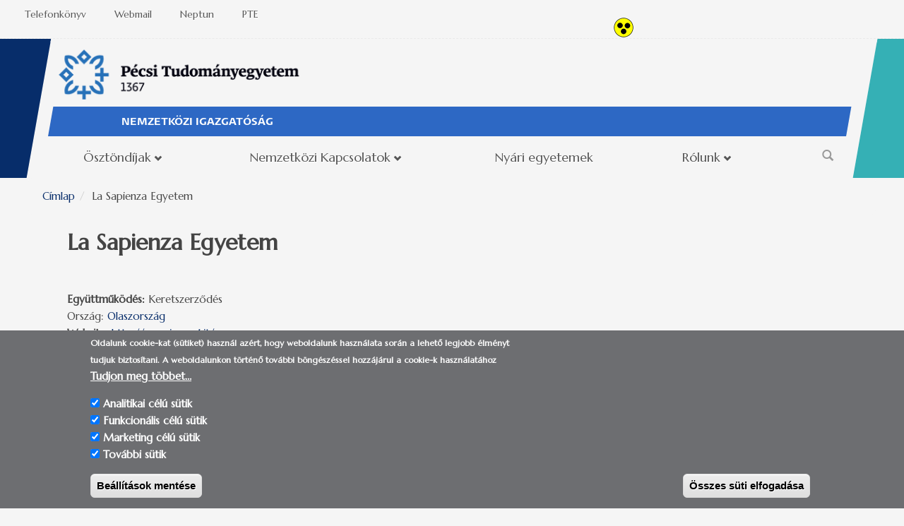

--- FILE ---
content_type: text/html; charset=utf-8
request_url: https://mobilitas.pte.hu/nemzetkozi_kapcsolatok/egyetemkozi_kapcsolatok/la_sapienza_egyetem
body_size: 10387
content:
<!DOCTYPE html>
<html lang="hu" dir="ltr"
  xmlns:content="http://purl.org/rss/1.0/modules/content/"
  xmlns:dc="http://purl.org/dc/terms/"
  xmlns:foaf="http://xmlns.com/foaf/0.1/"
  xmlns:og="http://ogp.me/ns#"
  xmlns:rdfs="http://www.w3.org/2000/01/rdf-schema#"
  xmlns:sioc="http://rdfs.org/sioc/ns#"
  xmlns:sioct="http://rdfs.org/sioc/types#"
  xmlns:skos="http://www.w3.org/2004/02/skos/core#"
  xmlns:xsd="http://www.w3.org/2001/XMLSchema#">
<head profile="http://www.w3.org/1999/xhtml/vocab">
  <meta http-equiv="Content-Type" content="text/html; charset=utf-8" />
<meta name="Generator" content="Drupal 7 (http://drupal.org)" />
<link rel="canonical" href="/nemzetkozi_kapcsolatok/egyetemkozi_kapcsolatok/la_sapienza_egyetem" />
<link rel="shortlink" href="/node/598" />
<meta name="MobileOptimized" content="width" />
<meta name="HandheldFriendly" content="true" />
<meta name="viewport" content="width=device-width, initial-scale=1" />
<link rel="shortcut icon" href="https://mobilitas.pte.hu/sites/mobilitas.pte.hu/files/favicon_150x150.svg" type="image/svg+xml" />
  <title>La Sapienza Egyetem | Pécsi Tudományegyetem</title>
  <style type="text/css" media="all">
@import url("https://mobilitas.pte.hu/modules/system/system.base.css?t4h0we");
@import url("https://mobilitas.pte.hu/modules/system/system.menus.css?t4h0we");
@import url("https://mobilitas.pte.hu/modules/system/system.messages.css?t4h0we");
@import url("https://mobilitas.pte.hu/modules/system/system.theme.css?t4h0we");
</style>
<style type="text/css" media="all">
@import url("https://mobilitas.pte.hu/misc/ui/jquery.ui.core.css?t4h0we");
@import url("https://mobilitas.pte.hu/misc/ui/jquery.ui.theme.css?t4h0we");
@import url("https://mobilitas.pte.hu/misc/ui/jquery.ui.accordion.css?t4h0we");
@import url("https://mobilitas.pte.hu/misc/ui/jquery.ui.button.css?t4h0we");
@import url("https://mobilitas.pte.hu/misc/ui/jquery.ui.slider.css?t4h0we");
@import url("https://mobilitas.pte.hu/misc/ui/jquery.ui.tabs.css?t4h0we");
</style>
<style type="text/css" media="all">
@import url("https://mobilitas.pte.hu/sites/all/modules/calendar/css/calendar_multiday.css?t4h0we");
@import url("https://mobilitas.pte.hu/modules/comment/comment.css?t4h0we");
@import url("https://mobilitas.pte.hu/modules/field/theme/field.css?t4h0we");
@import url("https://mobilitas.pte.hu/sites/all/modules/filebrowser/css/filebrowser_style.css?t4h0we");
@import url("https://mobilitas.pte.hu/modules/node/node.css?t4h0we");
@import url("https://mobilitas.pte.hu/sites/all/modules/picture/picture_wysiwyg.css?t4h0we");
@import url("https://mobilitas.pte.hu/modules/search/search.css?t4h0we");
@import url("https://mobilitas.pte.hu/sites/all/modules/tb_social_feed/css/tb_social_feed.css?t4h0we");
@import url("https://mobilitas.pte.hu/modules/user/user.css?t4h0we");
@import url("https://mobilitas.pte.hu/sites/all/modules/youtube/css/youtube.css?t4h0we");
@import url("https://mobilitas.pte.hu/sites/all/modules/views/css/views.css?t4h0we");
@import url("https://mobilitas.pte.hu/sites/all/modules/ckeditor/css/ckeditor.css?t4h0we");
</style>
<link type="text/css" rel="stylesheet" href="https://fonts.googleapis.com/css?family=Marcellus&amp;subset=latin-ext,latin" media="all" />
<style type="text/css" media="all">
@import url("https://mobilitas.pte.hu/sites/all/modules/colorbox/styles/stockholmsyndrome/colorbox_style.css?t4h0we");
@import url("https://mobilitas.pte.hu/sites/all/modules/ctools/css/ctools.css?t4h0we");
@import url("https://mobilitas.pte.hu/sites/mobilitas.pte.hu/modules/jquerymenu/jquerymenu.css?t4h0we");
@import url("https://mobilitas.pte.hu/sites/all/modules/panels/css/panels.css?t4h0we");
@import url("https://mobilitas.pte.hu/sites/all/modules/video/css/video.css?t4h0we");
@import url("https://mobilitas.pte.hu/sites/all/modules/eu_cookie_compliance/css/eu_cookie_compliance.css?t4h0we");
@import url("https://mobilitas.pte.hu/sites/all/libraries/fontawesome/css/font-awesome.css?t4h0we");
</style>
<link type="text/css" rel="stylesheet" href="//maxcdn.bootstrapcdn.com/bootstrap/3.2.0/css/bootstrap.min.css" media="all" />
<style type="text/css" media="all">
@import url("https://mobilitas.pte.hu/sites/mobilitas.pte.hu/libraries/superfish/css/superfish.css?t4h0we");
@import url("https://mobilitas.pte.hu/sites/mobilitas.pte.hu/libraries/superfish/css/superfish-smallscreen.css?t4h0we");
@import url("https://mobilitas.pte.hu/sites/mobilitas.pte.hu/libraries/superfish/style/simple/simple.css?t4h0we");
@import url("https://mobilitas.pte.hu/sites/mobilitas.pte.hu/libraries/superfish/style/simple/simple-centre-aligned.css?t4h0we");
@import url("https://mobilitas.pte.hu/sites/mobilitas.pte.hu/files/ctools/css/39576172d0540feea599327fb82ad23a.css?t4h0we");
</style>
<style type="text/css" media="all">
@import url("https://mobilitas.pte.hu/sites/all/themes/pte_bootstrap_mobilitas/css/style.css?t4h0we");
@import url("https://mobilitas.pte.hu/sites/all/themes/pte_bootstrap_mobilitas/css/local.css?t4h0we");
@import url("https://mobilitas.pte.hu/sites/all/themes/pte_bootstrap_mobilitas/css/imagehover.css?t4h0we");
@import url("https://mobilitas.pte.hu/sites/mobilitas.pte.hu/files/google_fonts.css?t4h0we");
</style>

<!--[if (lt IE 9)]>
<link type="text/css" rel="stylesheet" href="https://mobilitas.pte.hu/sites/all/themes/pte_bootstrap_mobilitas/css/ie8.css?t4h0we" media="all" />
<![endif]-->
<style type="text/css" media="all">
@import url("https://mobilitas.pte.hu/sites/mobilitas.pte.hu/files/css_injector/css_injector_8.css?t4h0we");
@import url("https://mobilitas.pte.hu/sites/mobilitas.pte.hu/files/css_injector/css_injector_23.css?t4h0we");
@import url("https://mobilitas.pte.hu/sites/mobilitas.pte.hu/files/css_injector/css_injector_24.css?t4h0we");
@import url("https://mobilitas.pte.hu/sites/mobilitas.pte.hu/files/css_injector/css_injector_27.css?t4h0we");
@import url("https://mobilitas.pte.hu/sites/mobilitas.pte.hu/files/css_injector/css_injector_28.css?t4h0we");
</style>

    
  <!-- HTML5 element support for IE6-8 -->
  <!--[if lt IE 9]>
    <script src="//html5shiv.googlecode.com/svn/trunk/html5.js"></script>
  <![endif]-->
  <script type="text/javascript" src="https://mobilitas.pte.hu/misc/jquery.js?v=1.4.4"></script>
<script type="text/javascript" src="https://mobilitas.pte.hu/misc/jquery-extend-3.4.0.js?v=1.4.4"></script>
<script type="text/javascript" src="https://mobilitas.pte.hu/misc/jquery-html-prefilter-3.5.0-backport.js?v=1.4.4"></script>
<script type="text/javascript" src="https://mobilitas.pte.hu/misc/jquery.once.js?v=1.2"></script>
<script type="text/javascript" src="https://mobilitas.pte.hu/misc/drupal.js?t4h0we"></script>
<script type="text/javascript" src="https://mobilitas.pte.hu/misc/ui/jquery.ui.core.min.js?v=1.8.7"></script>
<script type="text/javascript" src="https://mobilitas.pte.hu/misc/ui/jquery.ui.widget.min.js?v=1.8.7"></script>
<script type="text/javascript" src="https://mobilitas.pte.hu/sites/all/modules/eu_cookie_compliance/js/jquery.cookie-1.4.1.min.js?v=1.4.1"></script>
<script type="text/javascript" src="https://mobilitas.pte.hu/misc/ui/jquery.ui.accordion.min.js?v=1.8.7"></script>
<script type="text/javascript" src="https://mobilitas.pte.hu/misc/ui/jquery.ui.button.min.js?v=1.8.7"></script>
<script type="text/javascript" src="https://mobilitas.pte.hu/misc/ui/jquery.ui.mouse.min.js?v=1.8.7"></script>
<script type="text/javascript" src="https://mobilitas.pte.hu/misc/ui/jquery.ui.slider.min.js?v=1.8.7"></script>
<script type="text/javascript" src="https://mobilitas.pte.hu/misc/ui/jquery.ui.tabs.min.js?v=1.8.7"></script>
<script type="text/javascript">
<!--//--><![CDATA[//><!--
document.createElement( "picture" );
//--><!]]>
</script>
<script type="text/javascript" src="https://mobilitas.pte.hu/sites/all/modules/admin_menu/admin_devel/admin_devel.js?t4h0we"></script>
<script type="text/javascript" src="https://mobilitas.pte.hu/sites/all/modules/entityreference/js/entityreference.js?t4h0we"></script>
<script type="text/javascript" src="https://mobilitas.pte.hu/sites/all/modules/tb_social_feed/js/json2.js?t4h0we"></script>
<script type="text/javascript" src="https://mobilitas.pte.hu/sites/all/modules/tb_social_feed/js/tb_social_feed.js?t4h0we"></script>
<script type="text/javascript" src="https://mobilitas.pte.hu/sites/all/modules/tb_social_feed/js/tb_social_facebook.js?t4h0we"></script>
<script type="text/javascript" src="https://mobilitas.pte.hu/sites/mobilitas.pte.hu/files/languages/hu_tCQT0-gCaaHc5t5CmAJZpp5WjRDc33G_FTaCDLqgMwg.js?t4h0we"></script>
<script type="text/javascript" src="https://mobilitas.pte.hu/sites/all/libraries/colorbox/jquery.colorbox-min.js?t4h0we"></script>
<script type="text/javascript" src="https://mobilitas.pte.hu/sites/all/modules/colorbox/js/colorbox.js?t4h0we"></script>
<script type="text/javascript" src="https://mobilitas.pte.hu/sites/all/modules/colorbox/styles/stockholmsyndrome/colorbox_style.js?t4h0we"></script>
<script type="text/javascript" src="https://mobilitas.pte.hu/sites/all/modules/iframe/iframe.js?t4h0we"></script>
<script type="text/javascript" src="https://mobilitas.pte.hu/sites/mobilitas.pte.hu/modules/jquerymenu/jquerymenu.js?t4h0we"></script>
<script type="text/javascript" src="https://mobilitas.pte.hu/sites/all/modules/video/js/video.js?t4h0we"></script>
<script type="text/javascript" src="https://mobilitas.pte.hu/sites/all/modules/google_analytics/googleanalytics.js?t4h0we"></script>
<script type="text/javascript" src="https://www.googletagmanager.com/gtag/js?id=UA-35705236-38"></script>
<script type="text/javascript">
<!--//--><![CDATA[//><!--
window.dataLayer = window.dataLayer || [];function gtag(){dataLayer.push(arguments)};gtag("js", new Date());gtag("set", "developer_id.dMDhkMT", true);gtag("config", "UA-35705236-38", {"groups":"default","anonymize_ip":true});
//--><!]]>
</script>
<script type="text/javascript">
<!--//--><![CDATA[//><!--
jQuery(document).ready(function($) { 
		$(window).scroll(function() {
			if($(this).scrollTop() != 0) {
				$("#toTop").fadeIn();	
			} else {
				$("#toTop").fadeOut();
			}
		});
		
		$("#toTop").click(function() {
			$("body,html").animate({scrollTop:0},800);
		});	
		
		});
//--><!]]>
</script>
<script type="text/javascript" src="https://mobilitas.pte.hu/sites/mobilitas.pte.hu/libraries/superfish/sfautomaticwidth.js?t4h0we"></script>
<script type="text/javascript" src="https://mobilitas.pte.hu/sites/mobilitas.pte.hu/libraries/superfish/jquery.hoverIntent.minified.js?t4h0we"></script>
<script type="text/javascript" src="https://mobilitas.pte.hu/sites/mobilitas.pte.hu/libraries/superfish/supposition.js?t4h0we"></script>
<script type="text/javascript" src="https://mobilitas.pte.hu/sites/mobilitas.pte.hu/libraries/superfish/sfsmallscreen.js?t4h0we"></script>
<script type="text/javascript" src="https://mobilitas.pte.hu/sites/mobilitas.pte.hu/libraries/superfish/sftouchscreen.js?t4h0we"></script>
<script type="text/javascript" src="https://mobilitas.pte.hu/sites/mobilitas.pte.hu/libraries/superfish/superfish.js?t4h0we"></script>
<script type="text/javascript" src="https://mobilitas.pte.hu/sites/mobilitas.pte.hu/libraries/superfish/supersubs.js?t4h0we"></script>
<script type="text/javascript" src="https://mobilitas.pte.hu/sites/all/modules/superfish/superfish.js?t4h0we"></script>
<script type="text/javascript" src="?t4h0we"></script>
<script type="text/javascript" src="https://www.amcharts.com/lib/3/ammap.js"></script>
<script type="text/javascript" src="https://www.amcharts.com/lib/3/maps/js/worldLow.js"></script>
<script type="text/javascript" src="https://mobilitas.pte.hu/sites/mobilitas.pte.hu/files/javascript_libraries/jquery-1.4.4.min_.js_.txt?t4h0we"></script>
<script type="text/javascript">
<!--//--><![CDATA[//><!--
jQuery.extend(Drupal.settings, {"basePath":"\/","pathPrefix":"","setHasJsCookie":0,"ajaxPageState":{"theme":"pte_bootstrap_mobilitas","theme_token":"SPRowC7ScRSoERPttfxmgq_XIA4_y5Y7jVAlGKQmD30","js":{"sites\/all\/modules\/picture\/picturefill2\/picturefill.min.js":1,"sites\/all\/modules\/picture\/picture.min.js":1,"0":1,"sites\/all\/modules\/eu_cookie_compliance\/js\/eu_cookie_compliance.min.js":1,"misc\/jquery.js":1,"misc\/jquery-extend-3.4.0.js":1,"misc\/jquery-html-prefilter-3.5.0-backport.js":1,"misc\/jquery.once.js":1,"misc\/drupal.js":1,"misc\/ui\/jquery.ui.core.min.js":1,"misc\/ui\/jquery.ui.widget.min.js":1,"sites\/all\/modules\/eu_cookie_compliance\/js\/jquery.cookie-1.4.1.min.js":1,"misc\/ui\/jquery.ui.accordion.min.js":1,"misc\/ui\/jquery.ui.button.min.js":1,"misc\/ui\/jquery.ui.mouse.min.js":1,"misc\/ui\/jquery.ui.slider.min.js":1,"misc\/ui\/jquery.ui.tabs.min.js":1,"1":1,"sites\/all\/modules\/admin_menu\/admin_devel\/admin_devel.js":1,"sites\/all\/modules\/entityreference\/js\/entityreference.js":1,"sites\/all\/modules\/tb_social_feed\/js\/json2.js":1,"sites\/all\/modules\/tb_social_feed\/js\/tb_social_feed.js":1,"sites\/all\/modules\/tb_social_feed\/js\/tb_social_facebook.js":1,"public:\/\/languages\/hu_tCQT0-gCaaHc5t5CmAJZpp5WjRDc33G_FTaCDLqgMwg.js":1,"sites\/all\/libraries\/colorbox\/jquery.colorbox-min.js":1,"sites\/all\/modules\/colorbox\/js\/colorbox.js":1,"sites\/all\/modules\/colorbox\/styles\/stockholmsyndrome\/colorbox_style.js":1,"sites\/all\/modules\/iframe\/iframe.js":1,"sites\/mobilitas.pte.hu\/modules\/jquerymenu\/jquerymenu.js":1,"sites\/all\/modules\/video\/js\/video.js":1,"sites\/all\/modules\/google_analytics\/googleanalytics.js":1,"https:\/\/www.googletagmanager.com\/gtag\/js?id=UA-35705236-38":1,"2":1,"3":1,"sites\/mobilitas.pte.hu\/libraries\/superfish\/sfautomaticwidth.js":1,"sites\/mobilitas.pte.hu\/libraries\/superfish\/jquery.hoverIntent.minified.js":1,"sites\/mobilitas.pte.hu\/libraries\/superfish\/supposition.js":1,"sites\/mobilitas.pte.hu\/libraries\/superfish\/sfsmallscreen.js":1,"sites\/mobilitas.pte.hu\/libraries\/superfish\/sftouchscreen.js":1,"sites\/mobilitas.pte.hu\/libraries\/superfish\/superfish.js":1,"sites\/mobilitas.pte.hu\/libraries\/superfish\/supersubs.js":1,"sites\/all\/modules\/superfish\/superfish.js":1,"sites\/all\/themes\/pte_bootstrap_mobilitas\/https:\/\/cdn.lightwidget.com\/widgets\/lightwidget.js":1,"https:\/\/www.amcharts.com\/lib\/3\/ammap.js":1,"https:\/\/www.amcharts.com\/lib\/3\/maps\/js\/worldLow.js":1,"public:\/\/javascript_libraries\/jquery-1.4.4.min_.js_.txt":1},"css":{"modules\/system\/system.base.css":1,"modules\/system\/system.menus.css":1,"modules\/system\/system.messages.css":1,"modules\/system\/system.theme.css":1,"misc\/ui\/jquery.ui.core.css":1,"misc\/ui\/jquery.ui.theme.css":1,"misc\/ui\/jquery.ui.accordion.css":1,"misc\/ui\/jquery.ui.button.css":1,"misc\/ui\/jquery.ui.slider.css":1,"misc\/ui\/jquery.ui.tabs.css":1,"sites\/all\/modules\/calendar\/css\/calendar_multiday.css":1,"modules\/comment\/comment.css":1,"modules\/field\/theme\/field.css":1,"sites\/all\/modules\/filebrowser\/css\/filebrowser_style.css":1,"modules\/node\/node.css":1,"sites\/all\/modules\/picture\/picture_wysiwyg.css":1,"modules\/search\/search.css":1,"sites\/all\/modules\/tb_social_feed\/css\/tb_social_feed.css":1,"modules\/user\/user.css":1,"sites\/all\/modules\/youtube\/css\/youtube.css":1,"sites\/all\/modules\/views\/css\/views.css":1,"sites\/all\/modules\/ckeditor\/css\/ckeditor.css":1,"https:\/\/fonts.googleapis.com\/css?family=Marcellus\u0026subset=latin-ext,latin":1,"sites\/all\/modules\/colorbox\/styles\/stockholmsyndrome\/colorbox_style.css":1,"sites\/all\/modules\/ctools\/css\/ctools.css":1,"sites\/mobilitas.pte.hu\/modules\/jquerymenu\/jquerymenu.css":1,"sites\/all\/modules\/panels\/css\/panels.css":1,"sites\/all\/modules\/video\/css\/video.css":1,"sites\/all\/modules\/eu_cookie_compliance\/css\/eu_cookie_compliance.css":1,"sites\/all\/libraries\/fontawesome\/css\/font-awesome.css":1,"\/\/maxcdn.bootstrapcdn.com\/bootstrap\/3.2.0\/css\/bootstrap.min.css":1,"sites\/mobilitas.pte.hu\/libraries\/superfish\/css\/superfish.css":1,"sites\/mobilitas.pte.hu\/libraries\/superfish\/css\/superfish-smallscreen.css":1,"sites\/mobilitas.pte.hu\/libraries\/superfish\/style\/simple\/simple.css":1,"sites\/mobilitas.pte.hu\/libraries\/superfish\/style\/simple\/simple-centre-aligned.css":1,"public:\/\/ctools\/css\/39576172d0540feea599327fb82ad23a.css":1,"sites\/all\/themes\/pte_bootstrap_mobilitas\/css\/style.css":1,"sites\/all\/themes\/pte_bootstrap_mobilitas\/css\/local.css":1,"sites\/all\/themes\/pte_bootstrap_mobilitas\/css\/imagehover.css":1,"public:\/\/google_fonts.css":1,"sites\/all\/themes\/pte_bootstrap_mobilitas\/css\/ie8.css":1,"public:\/\/css_injector\/css_injector_8.css":1,"public:\/\/css_injector\/css_injector_23.css":1,"public:\/\/css_injector\/css_injector_24.css":1,"public:\/\/css_injector\/css_injector_27.css":1,"public:\/\/css_injector\/css_injector_28.css":1}},"colorbox":{"transition":"elastic","speed":"350","opacity":"0.85","slideshow":true,"slideshowAuto":true,"slideshowSpeed":"3000","slideshowStart":"Kezd\u00e9s","slideshowStop":"Befejez\u00e9s","current":"{current} of {total}","previous":"\u00ab ","next":" \u00bb","close":"Bez\u00e1r","overlayClose":false,"returnFocus":true,"maxWidth":"98%","maxHeight":"98%","initialWidth":"300","initialHeight":"250","fixed":true,"scrolling":true,"mobiledetect":true,"mobiledevicewidth":"480px","file_public_path":"\/sites\/mobilitas.pte.hu\/files","specificPagesDefaultValue":"admin*\nimagebrowser*\nimg_assist*\nimce*\nnode\/add\/*\nnode\/*\/edit\nprint\/*\nprintpdf\/*\nsystem\/ajax\nsystem\/ajax\/*"},"jquerymenu":{"hover":1,"animate":1,"edit_link":1},"simple_instagram_feed":{"instagram_username":"erasmuspte","instagram_display_profile":1,"instagram_display_biography":0,"instagram_items":"6","instagram_items_per_row_type":1,"instagram_items_per_row_default":6,"instagram_items_per_row_l_720":2,"instagram_items_per_row_l_960":6,"instagram_items_per_row_h_960":2,"instagram_styling":"true","instagram_captions":0,"instagram_image_size":"640","instagram_lazy_load":1},"tb_social_feed":{"path":"https:\/\/mobilitas.pte.hu\/sites\/all\/modules\/tb_social_feed"},"eu_cookie_compliance":{"cookie_policy_version":"1.0.0","popup_enabled":1,"popup_agreed_enabled":0,"popup_hide_agreed":1,"popup_clicking_confirmation":false,"popup_scrolling_confirmation":false,"popup_html_info":"\u003Cdiv class=\u0022eu-cookie-compliance-banner eu-cookie-compliance-banner-info eu-cookie-compliance-banner--categories\u0022\u003E\n  \u003Cdiv class=\u0022popup-content info\u0022\u003E\n        \u003Cdiv id=\u0022popup-text\u0022\u003E\n      \u003Cp\u003E\t\u003Cspan\u003E\u003Cstrong\u003EOldalunk cookie-kat (s\u00fctiket) haszn\u00e1l az\u00e9rt, hogy weboldalunk haszn\u00e1lata sor\u00e1n a lehet\u0151 legjobb \u00e9lm\u00e9nyt tudjuk biztos\u00edtani.\u003C\/strong\u003E\u003C\/span\u003E\u003C\/p\u003E\n\u003Cp\u003E\tA weboldalunkon t\u00f6rt\u00e9n\u0151 tov\u00e1bbi b\u00f6ng\u00e9sz\u00e9ssel hozz\u00e1j\u00e1rul a cookie-k haszn\u00e1lat\u00e1hoz\u003C\/p\u003E\n\u003Cp\u003E\t\u00a0\u003C\/p\u003E\n              \u003Cbutton type=\u0022button\u0022 class=\u0022find-more-button eu-cookie-compliance-more-button\u0022\u003ETudjon meg t\u00f6bbet\u2026\u003C\/button\u003E\n          \u003C\/div\u003E\n          \u003Cdiv id=\u0022eu-cookie-compliance-categories\u0022 class=\u0022eu-cookie-compliance-categories\u0022\u003E\n                  \u003Cdiv class=\u0022eu-cookie-compliance-category\u0022\u003E\n            \u003Cdiv\u003E\n              \u003Cinput type=\u0022checkbox\u0022 name=\u0022cookie-categories\u0022 id=\u0022cookie-category-analitics\u0022\n                     value=\u0022analitics\u0022\n                     checked                      \u003E\n              \u003Clabel for=\u0022cookie-category-analitics\u0022\u003EAnalitikai c\u00e9l\u00fa s\u00fctik\u003C\/label\u003E\n            \u003C\/div\u003E\n                      \u003Cdiv class=\u0022eu-cookie-compliance-category-description\u0022\u003E\u003C\/div\u003E\n                  \u003C\/div\u003E\n                  \u003Cdiv class=\u0022eu-cookie-compliance-category\u0022\u003E\n            \u003Cdiv\u003E\n              \u003Cinput type=\u0022checkbox\u0022 name=\u0022cookie-categories\u0022 id=\u0022cookie-category-funkcionalis\u0022\n                     value=\u0022funkcionalis\u0022\n                     checked                      \u003E\n              \u003Clabel for=\u0022cookie-category-funkcionalis\u0022\u003EFunkcion\u00e1lis c\u00e9l\u00fa s\u00fctik\u003C\/label\u003E\n            \u003C\/div\u003E\n                      \u003Cdiv class=\u0022eu-cookie-compliance-category-description\u0022\u003E\u003C\/div\u003E\n                  \u003C\/div\u003E\n                  \u003Cdiv class=\u0022eu-cookie-compliance-category\u0022\u003E\n            \u003Cdiv\u003E\n              \u003Cinput type=\u0022checkbox\u0022 name=\u0022cookie-categories\u0022 id=\u0022cookie-category-marketing\u0022\n                     value=\u0022marketing\u0022\n                     checked                      \u003E\n              \u003Clabel for=\u0022cookie-category-marketing\u0022\u003EMarketing c\u00e9l\u00fa s\u00fctik\u003C\/label\u003E\n            \u003C\/div\u003E\n                      \u003Cdiv class=\u0022eu-cookie-compliance-category-description\u0022\u003E\u003C\/div\u003E\n                  \u003C\/div\u003E\n                  \u003Cdiv class=\u0022eu-cookie-compliance-category\u0022\u003E\n            \u003Cdiv\u003E\n              \u003Cinput type=\u0022checkbox\u0022 name=\u0022cookie-categories\u0022 id=\u0022cookie-category-other\u0022\n                     value=\u0022other\u0022\n                     checked                      \u003E\n              \u003Clabel for=\u0022cookie-category-other\u0022\u003ETov\u00e1bbi s\u00fctik\u003C\/label\u003E\n            \u003C\/div\u003E\n                      \u003Cdiv class=\u0022eu-cookie-compliance-category-description\u0022\u003E\u003C\/div\u003E\n                  \u003C\/div\u003E\n                          \u003Cdiv class=\u0022eu-cookie-compliance-categories-buttons\u0022\u003E\n            \u003Cbutton type=\u0022button\u0022\n                    class=\u0022eu-cookie-compliance-save-preferences-button\u0022\u003EBe\u00e1ll\u00edt\u00e1sok ment\u00e9se\u003C\/button\u003E\n          \u003C\/div\u003E\n              \u003C\/div\u003E\n    \n    \u003Cdiv id=\u0022popup-buttons\u0022 class=\u0022eu-cookie-compliance-has-categories\u0022\u003E\n            \u003Cbutton type=\u0022button\u0022 class=\u0022agree-button eu-cookie-compliance-default-button\u0022\u003E\u00d6sszes s\u00fcti elfogad\u00e1sa\u003C\/button\u003E\n              \u003Cbutton type=\u0022button\u0022 class=\u0022eu-cookie-withdraw-button eu-cookie-compliance-hidden\u0022 \u003EWithdraw consent\u003C\/button\u003E\n          \u003C\/div\u003E\n  \u003C\/div\u003E\n\u003C\/div\u003E","use_mobile_message":false,"mobile_popup_html_info":"\u003Cdiv class=\u0022eu-cookie-compliance-banner eu-cookie-compliance-banner-info eu-cookie-compliance-banner--categories\u0022\u003E\n  \u003Cdiv class=\u0022popup-content info\u0022\u003E\n        \u003Cdiv id=\u0022popup-text\u0022\u003E\n      \u003Ch2\u003EWe use cookies on this site to enhance your user experience\u003C\/h2\u003E\n\u003Cp\u003EBy tapping the Accept button, you agree to us doing so.\u003C\/p\u003E\n              \u003Cbutton type=\u0022button\u0022 class=\u0022find-more-button eu-cookie-compliance-more-button\u0022\u003ETudjon meg t\u00f6bbet\u2026\u003C\/button\u003E\n          \u003C\/div\u003E\n          \u003Cdiv id=\u0022eu-cookie-compliance-categories\u0022 class=\u0022eu-cookie-compliance-categories\u0022\u003E\n                  \u003Cdiv class=\u0022eu-cookie-compliance-category\u0022\u003E\n            \u003Cdiv\u003E\n              \u003Cinput type=\u0022checkbox\u0022 name=\u0022cookie-categories\u0022 id=\u0022cookie-category-analitics\u0022\n                     value=\u0022analitics\u0022\n                     checked                      \u003E\n              \u003Clabel for=\u0022cookie-category-analitics\u0022\u003EAnalitikai c\u00e9l\u00fa s\u00fctik\u003C\/label\u003E\n            \u003C\/div\u003E\n                      \u003Cdiv class=\u0022eu-cookie-compliance-category-description\u0022\u003E\u003C\/div\u003E\n                  \u003C\/div\u003E\n                  \u003Cdiv class=\u0022eu-cookie-compliance-category\u0022\u003E\n            \u003Cdiv\u003E\n              \u003Cinput type=\u0022checkbox\u0022 name=\u0022cookie-categories\u0022 id=\u0022cookie-category-funkcionalis\u0022\n                     value=\u0022funkcionalis\u0022\n                     checked                      \u003E\n              \u003Clabel for=\u0022cookie-category-funkcionalis\u0022\u003EFunkcion\u00e1lis c\u00e9l\u00fa s\u00fctik\u003C\/label\u003E\n            \u003C\/div\u003E\n                      \u003Cdiv class=\u0022eu-cookie-compliance-category-description\u0022\u003E\u003C\/div\u003E\n                  \u003C\/div\u003E\n                  \u003Cdiv class=\u0022eu-cookie-compliance-category\u0022\u003E\n            \u003Cdiv\u003E\n              \u003Cinput type=\u0022checkbox\u0022 name=\u0022cookie-categories\u0022 id=\u0022cookie-category-marketing\u0022\n                     value=\u0022marketing\u0022\n                     checked                      \u003E\n              \u003Clabel for=\u0022cookie-category-marketing\u0022\u003EMarketing c\u00e9l\u00fa s\u00fctik\u003C\/label\u003E\n            \u003C\/div\u003E\n                      \u003Cdiv class=\u0022eu-cookie-compliance-category-description\u0022\u003E\u003C\/div\u003E\n                  \u003C\/div\u003E\n                  \u003Cdiv class=\u0022eu-cookie-compliance-category\u0022\u003E\n            \u003Cdiv\u003E\n              \u003Cinput type=\u0022checkbox\u0022 name=\u0022cookie-categories\u0022 id=\u0022cookie-category-other\u0022\n                     value=\u0022other\u0022\n                     checked                      \u003E\n              \u003Clabel for=\u0022cookie-category-other\u0022\u003ETov\u00e1bbi s\u00fctik\u003C\/label\u003E\n            \u003C\/div\u003E\n                      \u003Cdiv class=\u0022eu-cookie-compliance-category-description\u0022\u003E\u003C\/div\u003E\n                  \u003C\/div\u003E\n                          \u003Cdiv class=\u0022eu-cookie-compliance-categories-buttons\u0022\u003E\n            \u003Cbutton type=\u0022button\u0022\n                    class=\u0022eu-cookie-compliance-save-preferences-button\u0022\u003EBe\u00e1ll\u00edt\u00e1sok ment\u00e9se\u003C\/button\u003E\n          \u003C\/div\u003E\n              \u003C\/div\u003E\n    \n    \u003Cdiv id=\u0022popup-buttons\u0022 class=\u0022eu-cookie-compliance-has-categories\u0022\u003E\n            \u003Cbutton type=\u0022button\u0022 class=\u0022agree-button eu-cookie-compliance-default-button\u0022\u003E\u00d6sszes s\u00fcti elfogad\u00e1sa\u003C\/button\u003E\n              \u003Cbutton type=\u0022button\u0022 class=\u0022eu-cookie-withdraw-button eu-cookie-compliance-hidden\u0022 \u003EWithdraw consent\u003C\/button\u003E\n          \u003C\/div\u003E\n  \u003C\/div\u003E\n\u003C\/div\u003E\n","mobile_breakpoint":"768","popup_html_agreed":"\u003Cdiv\u003E\n  \u003Cdiv class=\u0022popup-content agreed\u0022\u003E\n    \u003Cdiv id=\u0022popup-text\u0022\u003E\n      \u003Ch2\u003E\tK\u00f6sz\u00f6nj\u00fck, hogy elfogadta a s\u00fctik haszn\u00e1lat\u00e1t.\u003C\/h2\u003E\n\u003Cp\u003E\t\u00a0\u003C\/p\u003E\n    \u003C\/div\u003E\n    \u003Cdiv id=\u0022popup-buttons\u0022\u003E\n      \u003Cbutton type=\u0022button\u0022 class=\u0022hide-popup-button eu-cookie-compliance-hide-button\u0022\u003EElrejt\u003C\/button\u003E\n              \u003Cbutton type=\u0022button\u0022 class=\u0022find-more-button eu-cookie-compliance-more-button-thank-you\u0022 \u003ETov\u00e1bbi inform\u00e1ci\u00f3k\u003C\/button\u003E\n          \u003C\/div\u003E\n  \u003C\/div\u003E\n\u003C\/div\u003E","popup_use_bare_css":false,"popup_height":"auto","popup_width":"100%","popup_delay":1000,"popup_link":"https:\/\/pte.hu\/hu\/cookie-tajekoztato","popup_link_new_window":1,"popup_position":null,"fixed_top_position":false,"popup_language":"hu","store_consent":false,"better_support_for_screen_readers":0,"reload_page":0,"domain":"","domain_all_sites":0,"popup_eu_only_js":0,"cookie_lifetime":"100","cookie_session":false,"disagree_do_not_show_popup":0,"method":"categories","allowed_cookies":"marketing:YSC\r\nmarketing:VISITOR_INFO1_LIVE\r\nmarketing:VISITOR_PRIVACY_METADATA\r\nmarketing:yt.innertube::requests\r\nmarketing:yt.innertube::nextId\r\nanalitics:_ga_*\r\nanalitics:_ga\r\nanalitics:_gid\r\nanalitics:_gat_gtag_UA_*\r\nfunkcionalis:yt-remote-device-id\r\nfunkcionalis:ytidb::LAST_RESULT_ENTRY_KEY\r\nfunkcionalis:yt-remote-connected-devices\r\nfunkcionalis:yt-remote-session-app\r\nfunkcionalis:yt-remote-cast-installed\r\nfunkcionalis:yt-remote-session-name\r\nfunkcionalis:yt-remote-fast-check-period\r\nother:-3e430f9d-36dd0f8a\r\nother:iU5q-!O9@$","withdraw_markup":"\u003Cbutton type=\u0022button\u0022 class=\u0022eu-cookie-withdraw-tab\u0022\u003EPrivacy settings\u003C\/button\u003E\n\u003Cdiv class=\u0022eu-cookie-withdraw-banner\u0022\u003E\n  \u003Cdiv class=\u0022popup-content info\u0022\u003E\n    \u003Cdiv id=\u0022popup-text\u0022\u003E\n      \u003Cp\u003E\u0026lt;h2\u0026gt;We use cookies on this site to enhance your user experience\u0026lt;\/h2\u0026gt;\u0026lt;p\u0026gt;You have given your consent for us to set cookies.\u0026lt;\/p\u0026gt;\u003C\/p\u003E\n    \u003C\/div\u003E\n    \u003Cdiv id=\u0022popup-buttons\u0022\u003E\n      \u003Cbutton type=\u0022button\u0022 class=\u0022eu-cookie-withdraw-button\u0022\u003EWithdraw consent\u003C\/button\u003E\n    \u003C\/div\u003E\n  \u003C\/div\u003E\n\u003C\/div\u003E\n","withdraw_enabled":false,"withdraw_button_on_info_popup":0,"cookie_categories":["analitics","funkcionalis","marketing","other"],"cookie_categories_details":{"analitics":{"weight":0,"machine_name":"analitics","label":"Analitikai c\u00e9l\u00fa s\u00fctik","description":"","checkbox_default_state":"checked"},"funkcionalis":{"weight":0,"machine_name":"funkcionalis","label":"Funkcion\u00e1lis c\u00e9l\u00fa s\u00fctik","description":"","checkbox_default_state":"checked"},"marketing":{"weight":0,"machine_name":"marketing","label":"Marketing c\u00e9l\u00fa s\u00fctik","description":"","checkbox_default_state":"checked"},"other":{"weight":0,"machine_name":"other","label":"Tov\u00e1bbi s\u00fctik","description":"","checkbox_default_state":"checked"}},"enable_save_preferences_button":1,"cookie_name":"","cookie_value_disagreed":"0","cookie_value_agreed_show_thank_you":"1","cookie_value_agreed":"2","containing_element":"body","automatic_cookies_removal":1,"close_button_action":"close_banner"},"googleanalytics":{"account":["UA-35705236-38"],"trackOutbound":1,"trackMailto":1,"trackDownload":1,"trackDownloadExtensions":"7z|aac|arc|arj|asf|asx|avi|bin|csv|doc(x|m)?|dot(x|m)?|exe|flv|gif|gz|gzip|hqx|jar|jpe?g|js|mp(2|3|4|e?g)|mov(ie)?|msi|msp|pdf|phps|png|ppt(x|m)?|pot(x|m)?|pps(x|m)?|ppam|sld(x|m)?|thmx|qtm?|ra(m|r)?|sea|sit|tar|tgz|torrent|txt|wav|wma|wmv|wpd|xls(x|m|b)?|xlt(x|m)|xlam|xml|z|zip","trackColorbox":1},"superfish":[{"id":"2","sf":{"animation":{"opacity":"show"},"speed":"fast","autoArrows":false,"dropShadows":false},"plugins":{"touchscreen":{"mode":"window_width","breakpointUnit":"px"},"smallscreen":{"mode":"window_width","breakpointUnit":"px","expandText":"Kiterjeszt","collapseText":"\u00d6sszecsuk","title":"Gyorsmenu"},"supposition":true}},{"id":"1","sf":{"animation":{"opacity":"show","height":"show"},"speed":"fast","autoArrows":false,"dropShadows":false},"plugins":{"automaticwidth":true,"touchscreen":{"behaviour":"1","mode":"useragent_predefined"},"smallscreen":{"mode":"window_width","breakpointUnit":"px","accordionButton":"0","expandText":"Kiterjeszt","collapseText":"\u00d6sszecsuk","title":"Menu"},"supposition":true,"supersubs":{"minWidth":"16"}}}],"urlIsAjaxTrusted":{"\/nemzetkozi_kapcsolatok\/egyetemkozi_kapcsolatok\/la_sapienza_egyetem":true}});
//--><!]]>
</script>
</head>
<body class="html not-front not-logged-in no-sidebars page-node page-node- page-node-598 node-type-representatives i18n-hu" >
  <div id="skip-link">
    <a href="#main-content" class="element-invisible element-focusable">Ugrás a tartalomra</a>
  </div>
    ﻿<div id="toTop"><span class="glyphicon glyphicon-chevron-up"></span></div>


<!-- #header-top -->
<div id="header-top" class="clearfix">
    <div class="col-md-12">

        <!-- #header-top-inside -->
        <div id="header-top-inside" class="clearfix">
            <div class="row">
            
                        <div class="col-md-8">
                <!-- #header-top-left -->
                <div id="header-top-left" class="clearfix">
                      <div class="region region-header-top-left">
    <div id="block-superfish-2" class="block block-superfish clearfix">

    
  <div class="content">
    <ul  id="superfish-2" class="menu sf-menu sf-menu-gyorsmenu sf-horizontal sf-style-simple sf-total-items-4 sf-parent-items-0 sf-single-items-4"><li id="menu-2143-2" class="first odd sf-item-1 sf-depth-1 sf-no-children"><a href="https://tk.pte.hu/" target="_blank" class="sf-depth-1">Telefonkönyv</a></li><li id="menu-2144-2" class="middle even sf-item-2 sf-depth-1 sf-no-children"><a href="https://mail.pte.hu/owa/auth/logon.aspx?replaceCurrent=1&amp;url=https%3a%2f%2fmail.pte.hu%2fowa%2f" target="_blank" class="sf-depth-1">Webmail</a></li><li id="menu-2145-2" class="middle odd sf-item-3 sf-depth-1 sf-no-children"><a href="http://neptun.pte.hu/" target="_blank" class="sf-depth-1">Neptun</a></li><li id="menu-2146-2" class="last even sf-item-4 sf-depth-1 sf-no-children"><a href="https://pte.hu/" target="_blank" class="sf-depth-1">PTE</a></li></ul>  </div>
</div>
  </div>
                </div>
                <!-- EOF:#header-top-left -->
            </div>
                        
                        <div class="col-md-4">
                <!-- #header-top-right -->
                <div id="header-top-right" class="clearfix">
                      <div class="region region-header-top-right">
    <div id="block-block-50" class="block block-block clearfix">

    
  <div class="content">
    <p>
	<a href="?theme=pte_akadaly_mobilitas"><img alt="Akadálymentes verzió" height="30" src="/sites/all/shared_files/akadalymentes.png" title="Akadálymentes verzió" width="30" /></a></p>
  </div>
</div>
  </div>
                </div>
                <!-- EOF:#header-top-right -->
            </div>
                        
            </div>
        </div>
        <!-- EOF: #header-top-inside -->

    </div>
</div>
<!-- EOF: #header-top -->    

<!-- header -->
<header id="header" role="banner" class="clearfix">
    <div class="container" id="headercont">
		<!-- #header-inside -->
        <div id="header-inside" class="clearfix">
            <div class="row">
                <div class="col-md-5">
										<div id="pte_header">
												<div id="site-name">
							<a href="/" title="Címlap">Pécsi Tudományegyetem</a>
							<hr id="site_name_hr">
							            
							                
							<a href="/" title="Címlap">Nemzetközi Igazgatóság</a>
						</div>
											</div>
                
                                  <div class="region region-header">
    <div id="block-block-60" class="block block-block clearfix">

    
  <div class="content">
    <div class="site-logo">
	<a href="https://mobilitas.pte.hu/" id=""><img alt="" height="73" src="/sites/mobilitas.pte.hu/files/pictures/pte_logo_full_hu_horizontal_positive_color_screen_rgb_small_web_header_350.png" width="350" /></a></div>
  </div>
</div>
  </div>
                 
				</div>
				<div class="col-md-7">
								
                                 
				<div class="pte1367">
				<img src="/sites/all/themes/pte_bootstrap_mobilitas/images/local/pte_slogan.png">
				</div>
				</div>
				<div class="col-md-12">
				    <div>
						
						<!-- #site_name -->
							<div id="site_name" class="clearfix">
							    <div class="container">

							        <!-- #banner-inside -->
							        <div id="site_name-inside" class="clearfix">
            								<div class="row">
               									 <div class="col-md-12">
                    									  <div class="region region-site-name">
    <div id="block-block-59" class="block block-block clearfix">

    
  <div class="content">
    <div class="subpage-title">
	<a href="https://mobilitas.pte.hu/">Nemzetközi Igazgatóság</a></div>
  </div>
</div>
  </div>
                								 </div>
            								</div>
        							</div>
        							<!-- EOF: #site_name-inside -->

    							    </div>
							</div>
						<!-- EOF:#site_name -->
									    </div>
				</div>
				<div class="col-md-12">
				  <div class="col-md-11" id="menu_11">
					<!-- #main-navigation --> 
					<div id="main-navigation" class="clearfix">
						<!-- #main-navigation-inside -->
						<nav role="navigation">
														  <div class="region region-navigation">
    <div id="block-superfish-1" class="block block-superfish clearfix">

    
  <div class="content">
    <ul  id="superfish-1" class="menu sf-menu sf-menu-header-menu sf-horizontal sf-style-simple-centre-aligned"><li id="menu-2173-1" class="sf-depth-1 menuparent"><a class="sf-depth-1 menuparent nolink" tabindex="0">Ösztöndíjak</a><ul><li id="menu-2968-1" class="sf-depth-2 sf-no-children"><a href="https://mobilitas.pte.hu/pannonia_program#" class="sf-depth-2">Pannónia Program</a></li><li id="menu-1633-1" class="sf-depth-2 menuparent"><a target="_blank" class="sf-depth-2 menuparent nolink" tabindex="0">Erasmus+</a><ul><li id="menu-2340-1" class="sf-depth-3 sf-no-children"><a href="/aktualis_palyazatok" class="sf-depth-3">Aktuális pályázatok</a></li><li id="menu-2336-1" class="sf-depth-3 sf-no-children"><a href="/hallgatoknak" class="sf-depth-3">Hallgatóknak</a></li><li id="menu-2337-1" class="sf-depth-3 sf-no-children"><a href="/oktatoknak" class="sf-depth-3">Oktatóknak</a></li><li id="menu-2338-1" class="sf-depth-3 sf-no-children"><a href="/szemelyzeti_munkatarsaknak" class="sf-depth-3">Személyzeti munkatársaknak</a></li><li id="menu-2339-1" class="sf-depth-3 sf-no-children"><a href="/szabalyzatok" class="sf-depth-3">Szabályzatok</a></li><li id="menu-2341-1" class="sf-depth-3 sf-no-children"><a href="/hasznos_linkek_erasmus_palyazatokhoz" class="sf-depth-3">Hasznos linkek</a></li><li id="menu-2342-1" class="sf-depth-3 sf-no-children"><a href="/kapcsolat" class="sf-depth-3">Kapcsolat</a></li><li id="menu-2372-1" class="sf-depth-3 sf-no-children"><a href="/erasmus_kozossegi_mediaban" class="sf-depth-3">Erasmus+ a közösségi médiában</a></li><li id="menu-2965-1" class="sf-depth-3 sf-no-children"><a href="https://mobilitas.pte.hu/hirek/egyesult_kiralysag_az_erasmus_programban" class="sf-depth-3">Egyesült Királyság az Erasmus+ programban</a></li><li id="menu-2966-1" class="sf-depth-3 sf-no-children"><a href="https://mobilitas.pte.hu/hirek/hivatalos_azonosito_adatok_az_erasmus_palyazatokhoz" class="sf-depth-3">Hivatalos azonosító adatok az ERASMUS+ pályázatokhoz</a></li><li id="menu-2967-1" class="sf-depth-3 sf-no-children"><a href="https://mobilitas.pte.hu/hirek/erasmus_gyik" class="sf-depth-3">Erasmus GYIK</a></li></ul></li><li id="menu-2174-1" class="sf-depth-2 menuparent"><a class="sf-depth-2 menuparent nolink" tabindex="0">PTE szerződései által biztosított lehetőségek</a><ul><li id="menu-2176-1" class="sf-depth-3 sf-no-children"><a href="/osztondijak/hallgatoi/tengeren_tuli" class="sf-depth-3">Hallgatói ösztöndíjak</a></li><li id="menu-2179-1" class="sf-depth-3 sf-no-children"><a href="/osztondijak/kutatoi_oktatoi/szerzodes_alapjan" class="sf-depth-3">Kutatói/Oktatói ösztöndíjak</a></li></ul></li><li id="menu-2185-1" class="sf-depth-2 menuparent"><a class="sf-depth-2 menuparent nolink" tabindex="0">Ceepus</a><ul><li id="menu-2186-1" class="sf-depth-3 sf-no-children"><a href="/ceepus/program" class="sf-depth-3">Program</a></li><li id="menu-2187-1" class="sf-depth-3 sf-no-children"><a href="/ceepus/tamogatas" class="sf-depth-3">Támogatás</a></li><li id="menu-2188-1" class="sf-depth-3 sf-no-children"><a href="/ceepus/hallgatoknakoktatoknak" class="sf-depth-3">Hallgatóknak/Oktatóknak</a></li><li id="menu-2202-1" class="sf-depth-3 sf-no-children"><a href="/ceepus/nyertes_halozatok" class="sf-depth-3">Nyertes PTE hálózatok</a></li><li id="menu-2189-1" class="sf-depth-3 sf-no-children"><a href="/ceepus/linkek" class="sf-depth-3">Linkek</a></li></ul></li><li id="menu-2229-1" class="sf-depth-2 sf-no-children"><a href="/osztondijak/hallgatoi/makovecz" class="sf-depth-2">Makovecz Hallgatói Ösztöndíj</a></li><li id="menu-2177-1" class="sf-depth-2 sf-no-children"><a href="/osztondijak/hallgatoi/egyeb" class="sf-depth-2">Egyéb hallgatói ösztöndíjak</a></li><li id="menu-2180-1" class="sf-depth-2 sf-no-children"><a href="/osztondijak/kutatoi_oktatoi/egyeb" class="sf-depth-2">Egyéb kutatói/oktatói ösztöndíjak</a></li><li id="menu-2178-1" class="sf-depth-2 sf-no-children"><a href="/osztondijak/kulfoldi_osztondijportalok" class="sf-depth-2">Külföldi Ösztöndíjportálok </a></li></ul></li><li id="menu-2190-1" class="sf-depth-1 menuparent"><a href="/nemzetkozi_kapcsolatok" class="sf-depth-1 menuparent">Nemzetközi Kapcsolatok</a><ul><li id="menu-2193-1" class="sf-depth-2 sf-no-children"><a href="/nemzetkozi_kapcsolatok/egyetemkozi_kapcsolatok" class="sf-depth-2">Egyetemközi kapcsolatok</a></li><li id="menu-2191-1" class="sf-depth-2 sf-no-children"><a href="/nemzetkozi_kapcsolatok/nemzetkozi_szervezetek" class="sf-depth-2">Nemzetközi szervezetek</a></li><li id="menu-2981-1" class="sf-depth-2 sf-no-children"><a href="/pte_utazo_nagykovete" class="sf-depth-2">PTE Utazó Nagykövete</a></li></ul></li><li id="menu-2912-1" class="sf-depth-1 sf-no-children"><a href="https://mobilitas.pte.hu/nyari_egyetemek" class="sf-depth-1">Nyári egyetemek</a></li><li id="menu-2171-1" class="sf-depth-1 menuparent"><a class="sf-depth-1 menuparent nolink" tabindex="0">Rólunk</a><ul><li id="menu-2203-1" class="sf-depth-2 sf-no-children"><a href="/fobb_tevekenysegeink" class="sf-depth-2">Főbb tevékenységeink</a></li><li id="menu-2172-1" class="sf-depth-2 sf-no-children"><a href="/rolunk/munkatarsak" class="sf-depth-2">Munkatársak</a></li><li id="menu-2182-1" class="sf-depth-2 sf-no-children"><a href="/osztondijak/kutatoi_oktatoi/kikuldetesi_szabalyzat" class="sf-depth-2">Kiküldetési szabályzat</a></li><li id="menu-2192-1" class="sf-depth-2 sf-no-children"><a href="/hasznos_linkek" class="sf-depth-2">Hasznos linkek</a></li></ul></li></ul>  </div>
</div>
  </div>
													</nav>
					</div>
				  </div>
				  <div class="col-md-1">
				    <div id="main-navigation" class="clearfix">
							<!-- #main-navigation-inside -->
							<nav role="navigation">
																  <div class="region region-navigation-right">
    <div id="block-search-form" class="block block-search clearfix">

    
  <div class="content">
    <form action="/nemzetkozi_kapcsolatok/egyetemkozi_kapcsolatok/la_sapienza_egyetem" method="post" id="search-block-form" accept-charset="UTF-8"><div><div class="container-inline">
      <h2 class="element-invisible">Keresés űrlap</h2>
    <div class="form-item form-type-textfield form-item-search-block-form">
 <input onblur="if (this.value == &#039;&#039;) {this.value = &#039;Search this website...&#039;;}" onfocus="if (this.value == &#039;Search this website...&#039;) {this.value = &#039;&#039;;}" type="text" id="edit-search-block-form--2" name="search_block_form" value="Search this website..." size="15" maxlength="128" class="form-text" />
</div>
<div class="form-actions form-wrapper" id="edit-actions"><input value="" type="submit" id="edit-submit" name="op" class="form-submit" /></div><input type="hidden" name="form_build_id" value="form-mVL1QP0N6FcdTHc8t7N_I5fjQjUbyi5mhGRbu74-mtY" />
<input type="hidden" name="form_id" value="search_block_form" />
</div>
</div></form>  </div>
</div>
  </div>
															</nav>
						</div>
				  </div>
						<!-- EOF: #main-navigation-inside -->
				</div>					
					<!-- EOF: #main-navigation -->
			</div>
			        </div>
    </div>
        <!-- EOF: #header-inside -->		
</header>
<!-- EOF: #header --> 


<!-- #page -->
<div id="page" class="clearfix">
    
    
    <!-- #main-content -->
	<div id="main-content">    
        <div class="container">
        
            <!-- #messages-console -->
                        <!-- EOF: #messages-console -->
            
            <div class="row">
				 
				<!-- #breadcrumb -->
				<div id="breadcrumb" class="clearfix">
					<!-- #breadcrumb-inside -->
					<div id="breadcrumb-inside" class="clearfix">
					<ol class="breadcrumb"><li><a href="/">Címlap</a></li><li>La Sapienza Egyetem</li></ol>					</div>
					<!-- EOF: #breadcrumb-inside -->
				</div>
				<!-- EOF: #breadcrumb -->
				                

                <section class="col-md-12">

                    <!-- #main -->
                    <div id="main" class="clearfix">
                    
                        

                        
                        <!-- EOF:#content-wrapper -->
                        <div id="content-wrapper">

                                                                                    <h1 class="page-title">La Sapienza Egyetem</h1>
                                                        
                                                  
                            <!-- #tabs -->
                                                            <div class="tabs">
                                                                </div>
                                                        <!-- EOF: #tabs -->

                            <!-- #action links -->
                                                        <!-- EOF: #action links -->

                              <div class="region region-content">
    <div id="block-system-main" class="block block-system clearfix">

    
  <div class="content">
    <article id="node-598" class="node node-representatives clearfix" about="/nemzetkozi_kapcsolatok/egyetemkozi_kapcsolatok/la_sapienza_egyetem" typeof="sioc:Item foaf:Document">

    <header>
            <span property="dc:title" content="La Sapienza Egyetem" class="rdf-meta element-hidden"></span><span property="sioc:num_replies" content="0" datatype="xsd:integer" class="rdf-meta element-hidden"></span>
      </header>
  
  <div class="content">
    <div class="field field-name-field-represented-by field-type-text field-label-inline clearfix"><div class="field-label">Együttműködés:&nbsp;</div><div class="field-items"><div class="field-item even">Keretszerződés</div></div></div><div class="field field-name-field-countries field-type-taxonomy-term-reference field-label-inline clearfix"><div class="field-label">Ország:&nbsp;</div><div class="field-items"><div class="field-item even"><a href="/countries/olaszorszag" typeof="skos:Concept" property="rdfs:label skos:prefLabel" datatype="">Olaszország</a></div></div></div><div class="field field-name-field-web field-type-link-field field-label-inline clearfix"><div class="field-label">Website:&nbsp;</div><div class="field-items"><div class="field-item even"><a href="http://en.uniroma1.it/" target="_blank"> http://en.uniroma1.it/</a></div></div></div>  </div>
    
     

  
</article>  </div>
</div>
  </div>
                            
                        </div>
                        <!-- EOF:#content-wrapper -->

                    </div>
                    <!-- EOF:#main -->

                </section>                
        
            </div>

        </div>
    </div>
    <!-- EOF:#main-content -->

    
</div>
<!-- EOF:#page -->


<footer id="subfooter" class="clearfix">
    <div class="container">
        
        <!-- #subfooter-inside -->
        <div id="subfooter-inside" class="clearfix">
            <div class="row">
                <div class="col-md-12">
                    <!-- #subfooter-left -->
                    <div class="subfooter-area">
                    <ul class="menu secondary-menu links clearfix"><li class="menu-370 first"><a href="/">Kezdőlap</a></li>
<li class="menu-2132 last"><a href="/jogi_nyilatkozat">Jogi nyilatkozat</a></li>
</ul>                        

                                          <div class="region region-footer">
    <div id="block-block-61" class="block block-block clearfix">

    
  <div class="content">
    <p style="text-align:center">
	<img alt="" height="53" src="/sites/mobilitas.pte.hu/files/pictures/pte_slogen_hu_positive_color_rgb_vector_footer_200.png" width="200" /></p>
  </div>
</div>
<div id="block-block-19" class="block block-block clearfix">

    
  <div class="content">
    <p>
	<span style="font-size:11px"><strong>NEMZETKÖZI IGAZGATÓSÁG</strong> | PÉCSI TUDOMÁNYEGYETEM | H-7622 PÉCS, VASVÁRI PÁL UTCA 4. | +36-72/501-500  (ext.: 12417) | <a href="mailto:international@pte.hu"><strong>international@pte.hu</strong></a></span></p>
  </div>
</div>
<div id="block-simplesamlphp-auth-0" class="block block-simplesamlphp-auth clearfix">

    
  <div class="content">
    <p><a href="/saml_login"><img src="/sites/all/shared_files/eduid_button2_login_en.png"></a><br /></p>  </div>
</div>
<div id="block-block-28" class="block block-block clearfix">

    
  <div class="content">
    <div class="foot rtecenter">
	<span style="font-size:10px"><a href="https://www.facebook.com/PTE1367" target="blank"><img alt="" height="25" src="/sites/mobilitas.pte.hu/files/socialmedia/facebook.png" width="25" /></a> <a href="https://www.youtube.com/user/PTE1367" target="blank"> <img alt="" height="25" src="/sites/mobilitas.pte.hu/files/socialmedia/youtube.png" width="25" /></a> <a href="https://www.instagram.com/erasmuspte/" target="_blank"><img alt="" height="25" src="/sites/mobilitas.pte.hu/files/socialmedia/instagram.png" width="25" /></a> <a href="https://www.linkedin.com/school/universityofpecs/" target="_blank"><img alt="" height="25" src="/sites/mobilitas.pte.hu/files/socialmedia/linkedin.png" width="25" /></a></span></div>
  </div>
</div>
  </div>
                    
                    </div>
                    <!-- EOF: #subfooter-left -->
                </div>
            </div>
        </div>
        <!-- EOF: #subfooter-inside -->
    
    </div>
	<div class="container">
		<div id="subfooter-inside" class="clearfix">
            <div class="row">
                <div class="col-md-12">
				© 2017-2018 | Pécsi Tudományegyetem | Kancellária - IIG - Alkalmazás- és Szolgáltatásfejlesztési Osztály 
				</div>
            </div>
        </div>
	</div>
</footer>
<!-- EOF:#subfooter -->
  <script type="text/javascript" src="https://mobilitas.pte.hu/sites/all/modules/picture/picturefill2/picturefill.min.js?v=2.3.1"></script>
<script type="text/javascript" src="https://mobilitas.pte.hu/sites/all/modules/picture/picture.min.js?v=7.97"></script>
<script type="text/javascript">
<!--//--><![CDATA[//><!--
window.eu_cookie_compliance_cookie_name = "";
//--><!]]>
</script>
<script type="text/javascript" defer="defer" src="https://mobilitas.pte.hu/sites/all/modules/eu_cookie_compliance/js/eu_cookie_compliance.min.js?t4h0we"></script>
</body>
</html>

--- FILE ---
content_type: text/html; charset=utf-8
request_url: https://mobilitas.pte.hu/nemzetkozi_kapcsolatok/egyetemkozi_kapcsolatok/la_sapienza_egyetem?t4h0we
body_size: 10472
content:
<!DOCTYPE html>
<html lang="hu" dir="ltr"
  xmlns:content="http://purl.org/rss/1.0/modules/content/"
  xmlns:dc="http://purl.org/dc/terms/"
  xmlns:foaf="http://xmlns.com/foaf/0.1/"
  xmlns:og="http://ogp.me/ns#"
  xmlns:rdfs="http://www.w3.org/2000/01/rdf-schema#"
  xmlns:sioc="http://rdfs.org/sioc/ns#"
  xmlns:sioct="http://rdfs.org/sioc/types#"
  xmlns:skos="http://www.w3.org/2004/02/skos/core#"
  xmlns:xsd="http://www.w3.org/2001/XMLSchema#">
<head profile="http://www.w3.org/1999/xhtml/vocab">
  <meta http-equiv="Content-Type" content="text/html; charset=utf-8" />
<meta name="Generator" content="Drupal 7 (http://drupal.org)" />
<link rel="canonical" href="/nemzetkozi_kapcsolatok/egyetemkozi_kapcsolatok/la_sapienza_egyetem" />
<link rel="shortlink" href="/node/598" />
<meta name="MobileOptimized" content="width" />
<meta name="HandheldFriendly" content="true" />
<meta name="viewport" content="width=device-width, initial-scale=1" />
<link rel="shortcut icon" href="https://mobilitas.pte.hu/sites/mobilitas.pte.hu/files/favicon_150x150.svg" type="image/svg+xml" />
  <title>La Sapienza Egyetem | Pécsi Tudományegyetem</title>
  <style type="text/css" media="all">
@import url("https://mobilitas.pte.hu/modules/system/system.base.css?t4h0we");
@import url("https://mobilitas.pte.hu/modules/system/system.menus.css?t4h0we");
@import url("https://mobilitas.pte.hu/modules/system/system.messages.css?t4h0we");
@import url("https://mobilitas.pte.hu/modules/system/system.theme.css?t4h0we");
</style>
<style type="text/css" media="all">
@import url("https://mobilitas.pte.hu/misc/ui/jquery.ui.core.css?t4h0we");
@import url("https://mobilitas.pte.hu/misc/ui/jquery.ui.theme.css?t4h0we");
@import url("https://mobilitas.pte.hu/misc/ui/jquery.ui.accordion.css?t4h0we");
@import url("https://mobilitas.pte.hu/misc/ui/jquery.ui.button.css?t4h0we");
@import url("https://mobilitas.pte.hu/misc/ui/jquery.ui.slider.css?t4h0we");
@import url("https://mobilitas.pte.hu/misc/ui/jquery.ui.tabs.css?t4h0we");
</style>
<style type="text/css" media="all">
@import url("https://mobilitas.pte.hu/sites/all/modules/calendar/css/calendar_multiday.css?t4h0we");
@import url("https://mobilitas.pte.hu/modules/comment/comment.css?t4h0we");
@import url("https://mobilitas.pte.hu/modules/field/theme/field.css?t4h0we");
@import url("https://mobilitas.pte.hu/sites/all/modules/filebrowser/css/filebrowser_style.css?t4h0we");
@import url("https://mobilitas.pte.hu/modules/node/node.css?t4h0we");
@import url("https://mobilitas.pte.hu/sites/all/modules/picture/picture_wysiwyg.css?t4h0we");
@import url("https://mobilitas.pte.hu/modules/search/search.css?t4h0we");
@import url("https://mobilitas.pte.hu/sites/all/modules/tb_social_feed/css/tb_social_feed.css?t4h0we");
@import url("https://mobilitas.pte.hu/modules/user/user.css?t4h0we");
@import url("https://mobilitas.pte.hu/sites/all/modules/youtube/css/youtube.css?t4h0we");
@import url("https://mobilitas.pte.hu/sites/all/modules/views/css/views.css?t4h0we");
@import url("https://mobilitas.pte.hu/sites/all/modules/ckeditor/css/ckeditor.css?t4h0we");
</style>
<link type="text/css" rel="stylesheet" href="https://fonts.googleapis.com/css?family=Marcellus&amp;subset=latin-ext,latin" media="all" />
<style type="text/css" media="all">
@import url("https://mobilitas.pte.hu/sites/all/modules/colorbox/styles/stockholmsyndrome/colorbox_style.css?t4h0we");
@import url("https://mobilitas.pte.hu/sites/all/modules/ctools/css/ctools.css?t4h0we");
@import url("https://mobilitas.pte.hu/sites/mobilitas.pte.hu/modules/jquerymenu/jquerymenu.css?t4h0we");
@import url("https://mobilitas.pte.hu/sites/all/modules/panels/css/panels.css?t4h0we");
@import url("https://mobilitas.pte.hu/sites/all/modules/video/css/video.css?t4h0we");
@import url("https://mobilitas.pte.hu/sites/all/modules/eu_cookie_compliance/css/eu_cookie_compliance.css?t4h0we");
@import url("https://mobilitas.pte.hu/sites/all/libraries/fontawesome/css/font-awesome.css?t4h0we");
</style>
<link type="text/css" rel="stylesheet" href="//maxcdn.bootstrapcdn.com/bootstrap/3.2.0/css/bootstrap.min.css" media="all" />
<style type="text/css" media="all">
@import url("https://mobilitas.pte.hu/sites/mobilitas.pte.hu/libraries/superfish/css/superfish.css?t4h0we");
@import url("https://mobilitas.pte.hu/sites/mobilitas.pte.hu/libraries/superfish/css/superfish-smallscreen.css?t4h0we");
@import url("https://mobilitas.pte.hu/sites/mobilitas.pte.hu/libraries/superfish/style/simple/simple.css?t4h0we");
@import url("https://mobilitas.pte.hu/sites/mobilitas.pte.hu/libraries/superfish/style/simple/simple-centre-aligned.css?t4h0we");
@import url("https://mobilitas.pte.hu/sites/mobilitas.pte.hu/files/ctools/css/39576172d0540feea599327fb82ad23a.css?t4h0we");
</style>
<style type="text/css" media="all">
@import url("https://mobilitas.pte.hu/sites/all/themes/pte_bootstrap_mobilitas/css/style.css?t4h0we");
@import url("https://mobilitas.pte.hu/sites/all/themes/pte_bootstrap_mobilitas/css/local.css?t4h0we");
@import url("https://mobilitas.pte.hu/sites/all/themes/pte_bootstrap_mobilitas/css/imagehover.css?t4h0we");
@import url("https://mobilitas.pte.hu/sites/mobilitas.pte.hu/files/google_fonts.css?t4h0we");
</style>

<!--[if (lt IE 9)]>
<link type="text/css" rel="stylesheet" href="https://mobilitas.pte.hu/sites/all/themes/pte_bootstrap_mobilitas/css/ie8.css?t4h0we" media="all" />
<![endif]-->
<style type="text/css" media="all">
@import url("https://mobilitas.pte.hu/sites/mobilitas.pte.hu/files/css_injector/css_injector_8.css?t4h0we");
@import url("https://mobilitas.pte.hu/sites/mobilitas.pte.hu/files/css_injector/css_injector_23.css?t4h0we");
@import url("https://mobilitas.pte.hu/sites/mobilitas.pte.hu/files/css_injector/css_injector_24.css?t4h0we");
@import url("https://mobilitas.pte.hu/sites/mobilitas.pte.hu/files/css_injector/css_injector_27.css?t4h0we");
@import url("https://mobilitas.pte.hu/sites/mobilitas.pte.hu/files/css_injector/css_injector_28.css?t4h0we");
</style>

    
  <!-- HTML5 element support for IE6-8 -->
  <!--[if lt IE 9]>
    <script src="//html5shiv.googlecode.com/svn/trunk/html5.js"></script>
  <![endif]-->
  <script type="text/javascript" src="https://mobilitas.pte.hu/misc/jquery.js?v=1.4.4"></script>
<script type="text/javascript" src="https://mobilitas.pte.hu/misc/jquery-extend-3.4.0.js?v=1.4.4"></script>
<script type="text/javascript" src="https://mobilitas.pte.hu/misc/jquery-html-prefilter-3.5.0-backport.js?v=1.4.4"></script>
<script type="text/javascript" src="https://mobilitas.pte.hu/misc/jquery.once.js?v=1.2"></script>
<script type="text/javascript" src="https://mobilitas.pte.hu/misc/drupal.js?t4h0we"></script>
<script type="text/javascript" src="https://mobilitas.pte.hu/misc/ui/jquery.ui.core.min.js?v=1.8.7"></script>
<script type="text/javascript" src="https://mobilitas.pte.hu/misc/ui/jquery.ui.widget.min.js?v=1.8.7"></script>
<script type="text/javascript" src="https://mobilitas.pte.hu/sites/all/modules/eu_cookie_compliance/js/jquery.cookie-1.4.1.min.js?v=1.4.1"></script>
<script type="text/javascript" src="https://mobilitas.pte.hu/misc/ui/jquery.ui.accordion.min.js?v=1.8.7"></script>
<script type="text/javascript" src="https://mobilitas.pte.hu/misc/ui/jquery.ui.button.min.js?v=1.8.7"></script>
<script type="text/javascript" src="https://mobilitas.pte.hu/misc/ui/jquery.ui.mouse.min.js?v=1.8.7"></script>
<script type="text/javascript" src="https://mobilitas.pte.hu/misc/ui/jquery.ui.slider.min.js?v=1.8.7"></script>
<script type="text/javascript" src="https://mobilitas.pte.hu/misc/ui/jquery.ui.tabs.min.js?v=1.8.7"></script>
<script type="text/javascript">
<!--//--><![CDATA[//><!--
document.createElement( "picture" );
//--><!]]>
</script>
<script type="text/javascript" src="https://mobilitas.pte.hu/sites/all/modules/admin_menu/admin_devel/admin_devel.js?t4h0we"></script>
<script type="text/javascript" src="https://mobilitas.pte.hu/sites/all/modules/entityreference/js/entityreference.js?t4h0we"></script>
<script type="text/javascript" src="https://mobilitas.pte.hu/sites/all/modules/tb_social_feed/js/json2.js?t4h0we"></script>
<script type="text/javascript" src="https://mobilitas.pte.hu/sites/all/modules/tb_social_feed/js/tb_social_feed.js?t4h0we"></script>
<script type="text/javascript" src="https://mobilitas.pte.hu/sites/all/modules/tb_social_feed/js/tb_social_facebook.js?t4h0we"></script>
<script type="text/javascript" src="https://mobilitas.pte.hu/sites/mobilitas.pte.hu/files/languages/hu_tCQT0-gCaaHc5t5CmAJZpp5WjRDc33G_FTaCDLqgMwg.js?t4h0we"></script>
<script type="text/javascript" src="https://mobilitas.pte.hu/sites/all/libraries/colorbox/jquery.colorbox-min.js?t4h0we"></script>
<script type="text/javascript" src="https://mobilitas.pte.hu/sites/all/modules/colorbox/js/colorbox.js?t4h0we"></script>
<script type="text/javascript" src="https://mobilitas.pte.hu/sites/all/modules/colorbox/styles/stockholmsyndrome/colorbox_style.js?t4h0we"></script>
<script type="text/javascript" src="https://mobilitas.pte.hu/sites/all/modules/iframe/iframe.js?t4h0we"></script>
<script type="text/javascript" src="https://mobilitas.pte.hu/sites/mobilitas.pte.hu/modules/jquerymenu/jquerymenu.js?t4h0we"></script>
<script type="text/javascript" src="https://mobilitas.pte.hu/sites/all/modules/video/js/video.js?t4h0we"></script>
<script type="text/javascript" src="https://mobilitas.pte.hu/sites/all/modules/google_analytics/googleanalytics.js?t4h0we"></script>
<script type="text/javascript" src="https://www.googletagmanager.com/gtag/js?id=UA-35705236-38"></script>
<script type="text/javascript">
<!--//--><![CDATA[//><!--
window.dataLayer = window.dataLayer || [];function gtag(){dataLayer.push(arguments)};gtag("js", new Date());gtag("set", "developer_id.dMDhkMT", true);gtag("config", "UA-35705236-38", {"groups":"default","anonymize_ip":true});
//--><!]]>
</script>
<script type="text/javascript">
<!--//--><![CDATA[//><!--
jQuery(document).ready(function($) { 
		$(window).scroll(function() {
			if($(this).scrollTop() != 0) {
				$("#toTop").fadeIn();	
			} else {
				$("#toTop").fadeOut();
			}
		});
		
		$("#toTop").click(function() {
			$("body,html").animate({scrollTop:0},800);
		});	
		
		});
//--><!]]>
</script>
<script type="text/javascript" src="https://mobilitas.pte.hu/sites/mobilitas.pte.hu/libraries/superfish/sfautomaticwidth.js?t4h0we"></script>
<script type="text/javascript" src="https://mobilitas.pte.hu/sites/mobilitas.pte.hu/libraries/superfish/jquery.hoverIntent.minified.js?t4h0we"></script>
<script type="text/javascript" src="https://mobilitas.pte.hu/sites/mobilitas.pte.hu/libraries/superfish/supposition.js?t4h0we"></script>
<script type="text/javascript" src="https://mobilitas.pte.hu/sites/mobilitas.pte.hu/libraries/superfish/sfsmallscreen.js?t4h0we"></script>
<script type="text/javascript" src="https://mobilitas.pte.hu/sites/mobilitas.pte.hu/libraries/superfish/sftouchscreen.js?t4h0we"></script>
<script type="text/javascript" src="https://mobilitas.pte.hu/sites/mobilitas.pte.hu/libraries/superfish/superfish.js?t4h0we"></script>
<script type="text/javascript" src="https://mobilitas.pte.hu/sites/mobilitas.pte.hu/libraries/superfish/supersubs.js?t4h0we"></script>
<script type="text/javascript" src="https://mobilitas.pte.hu/sites/all/modules/superfish/superfish.js?t4h0we"></script>
<script type="text/javascript" src="?t4h0we"></script>
<script type="text/javascript" src="https://www.amcharts.com/lib/3/ammap.js"></script>
<script type="text/javascript" src="https://www.amcharts.com/lib/3/maps/js/worldLow.js"></script>
<script type="text/javascript" src="https://mobilitas.pte.hu/sites/mobilitas.pte.hu/files/javascript_libraries/jquery-1.4.4.min_.js_.txt?t4h0we"></script>
<script type="text/javascript">
<!--//--><![CDATA[//><!--
jQuery.extend(Drupal.settings, {"basePath":"\/","pathPrefix":"","setHasJsCookie":0,"ajaxPageState":{"theme":"pte_bootstrap_mobilitas","theme_token":"FKMQcjjOHC2RZ9RhhW_e5ZRqY4ET77dB5PJiRh2Tc_g","js":{"sites\/all\/modules\/picture\/picturefill2\/picturefill.min.js":1,"sites\/all\/modules\/picture\/picture.min.js":1,"0":1,"sites\/all\/modules\/eu_cookie_compliance\/js\/eu_cookie_compliance.min.js":1,"misc\/jquery.js":1,"misc\/jquery-extend-3.4.0.js":1,"misc\/jquery-html-prefilter-3.5.0-backport.js":1,"misc\/jquery.once.js":1,"misc\/drupal.js":1,"misc\/ui\/jquery.ui.core.min.js":1,"misc\/ui\/jquery.ui.widget.min.js":1,"sites\/all\/modules\/eu_cookie_compliance\/js\/jquery.cookie-1.4.1.min.js":1,"misc\/ui\/jquery.ui.accordion.min.js":1,"misc\/ui\/jquery.ui.button.min.js":1,"misc\/ui\/jquery.ui.mouse.min.js":1,"misc\/ui\/jquery.ui.slider.min.js":1,"misc\/ui\/jquery.ui.tabs.min.js":1,"1":1,"sites\/all\/modules\/admin_menu\/admin_devel\/admin_devel.js":1,"sites\/all\/modules\/entityreference\/js\/entityreference.js":1,"sites\/all\/modules\/tb_social_feed\/js\/json2.js":1,"sites\/all\/modules\/tb_social_feed\/js\/tb_social_feed.js":1,"sites\/all\/modules\/tb_social_feed\/js\/tb_social_facebook.js":1,"public:\/\/languages\/hu_tCQT0-gCaaHc5t5CmAJZpp5WjRDc33G_FTaCDLqgMwg.js":1,"sites\/all\/libraries\/colorbox\/jquery.colorbox-min.js":1,"sites\/all\/modules\/colorbox\/js\/colorbox.js":1,"sites\/all\/modules\/colorbox\/styles\/stockholmsyndrome\/colorbox_style.js":1,"sites\/all\/modules\/iframe\/iframe.js":1,"sites\/mobilitas.pte.hu\/modules\/jquerymenu\/jquerymenu.js":1,"sites\/all\/modules\/video\/js\/video.js":1,"sites\/all\/modules\/google_analytics\/googleanalytics.js":1,"https:\/\/www.googletagmanager.com\/gtag\/js?id=UA-35705236-38":1,"2":1,"3":1,"sites\/mobilitas.pte.hu\/libraries\/superfish\/sfautomaticwidth.js":1,"sites\/mobilitas.pte.hu\/libraries\/superfish\/jquery.hoverIntent.minified.js":1,"sites\/mobilitas.pte.hu\/libraries\/superfish\/supposition.js":1,"sites\/mobilitas.pte.hu\/libraries\/superfish\/sfsmallscreen.js":1,"sites\/mobilitas.pte.hu\/libraries\/superfish\/sftouchscreen.js":1,"sites\/mobilitas.pte.hu\/libraries\/superfish\/superfish.js":1,"sites\/mobilitas.pte.hu\/libraries\/superfish\/supersubs.js":1,"sites\/all\/modules\/superfish\/superfish.js":1,"sites\/all\/themes\/pte_bootstrap_mobilitas\/https:\/\/cdn.lightwidget.com\/widgets\/lightwidget.js":1,"https:\/\/www.amcharts.com\/lib\/3\/ammap.js":1,"https:\/\/www.amcharts.com\/lib\/3\/maps\/js\/worldLow.js":1,"public:\/\/javascript_libraries\/jquery-1.4.4.min_.js_.txt":1},"css":{"modules\/system\/system.base.css":1,"modules\/system\/system.menus.css":1,"modules\/system\/system.messages.css":1,"modules\/system\/system.theme.css":1,"misc\/ui\/jquery.ui.core.css":1,"misc\/ui\/jquery.ui.theme.css":1,"misc\/ui\/jquery.ui.accordion.css":1,"misc\/ui\/jquery.ui.button.css":1,"misc\/ui\/jquery.ui.slider.css":1,"misc\/ui\/jquery.ui.tabs.css":1,"sites\/all\/modules\/calendar\/css\/calendar_multiday.css":1,"modules\/comment\/comment.css":1,"modules\/field\/theme\/field.css":1,"sites\/all\/modules\/filebrowser\/css\/filebrowser_style.css":1,"modules\/node\/node.css":1,"sites\/all\/modules\/picture\/picture_wysiwyg.css":1,"modules\/search\/search.css":1,"sites\/all\/modules\/tb_social_feed\/css\/tb_social_feed.css":1,"modules\/user\/user.css":1,"sites\/all\/modules\/youtube\/css\/youtube.css":1,"sites\/all\/modules\/views\/css\/views.css":1,"sites\/all\/modules\/ckeditor\/css\/ckeditor.css":1,"https:\/\/fonts.googleapis.com\/css?family=Marcellus\u0026subset=latin-ext,latin":1,"sites\/all\/modules\/colorbox\/styles\/stockholmsyndrome\/colorbox_style.css":1,"sites\/all\/modules\/ctools\/css\/ctools.css":1,"sites\/mobilitas.pte.hu\/modules\/jquerymenu\/jquerymenu.css":1,"sites\/all\/modules\/panels\/css\/panels.css":1,"sites\/all\/modules\/video\/css\/video.css":1,"sites\/all\/modules\/eu_cookie_compliance\/css\/eu_cookie_compliance.css":1,"sites\/all\/libraries\/fontawesome\/css\/font-awesome.css":1,"\/\/maxcdn.bootstrapcdn.com\/bootstrap\/3.2.0\/css\/bootstrap.min.css":1,"sites\/mobilitas.pte.hu\/libraries\/superfish\/css\/superfish.css":1,"sites\/mobilitas.pte.hu\/libraries\/superfish\/css\/superfish-smallscreen.css":1,"sites\/mobilitas.pte.hu\/libraries\/superfish\/style\/simple\/simple.css":1,"sites\/mobilitas.pte.hu\/libraries\/superfish\/style\/simple\/simple-centre-aligned.css":1,"public:\/\/ctools\/css\/39576172d0540feea599327fb82ad23a.css":1,"sites\/all\/themes\/pte_bootstrap_mobilitas\/css\/style.css":1,"sites\/all\/themes\/pte_bootstrap_mobilitas\/css\/local.css":1,"sites\/all\/themes\/pte_bootstrap_mobilitas\/css\/imagehover.css":1,"public:\/\/google_fonts.css":1,"sites\/all\/themes\/pte_bootstrap_mobilitas\/css\/ie8.css":1,"public:\/\/css_injector\/css_injector_8.css":1,"public:\/\/css_injector\/css_injector_23.css":1,"public:\/\/css_injector\/css_injector_24.css":1,"public:\/\/css_injector\/css_injector_27.css":1,"public:\/\/css_injector\/css_injector_28.css":1}},"colorbox":{"transition":"elastic","speed":"350","opacity":"0.85","slideshow":true,"slideshowAuto":true,"slideshowSpeed":"3000","slideshowStart":"Kezd\u00e9s","slideshowStop":"Befejez\u00e9s","current":"{current} of {total}","previous":"\u00ab ","next":" \u00bb","close":"Bez\u00e1r","overlayClose":false,"returnFocus":true,"maxWidth":"98%","maxHeight":"98%","initialWidth":"300","initialHeight":"250","fixed":true,"scrolling":true,"mobiledetect":true,"mobiledevicewidth":"480px","file_public_path":"\/sites\/mobilitas.pte.hu\/files","specificPagesDefaultValue":"admin*\nimagebrowser*\nimg_assist*\nimce*\nnode\/add\/*\nnode\/*\/edit\nprint\/*\nprintpdf\/*\nsystem\/ajax\nsystem\/ajax\/*"},"jquerymenu":{"hover":1,"animate":1,"edit_link":1},"simple_instagram_feed":{"instagram_username":"erasmuspte","instagram_display_profile":1,"instagram_display_biography":0,"instagram_items":"6","instagram_items_per_row_type":1,"instagram_items_per_row_default":6,"instagram_items_per_row_l_720":2,"instagram_items_per_row_l_960":6,"instagram_items_per_row_h_960":2,"instagram_styling":"true","instagram_captions":0,"instagram_image_size":"640","instagram_lazy_load":1},"tb_social_feed":{"path":"https:\/\/mobilitas.pte.hu\/sites\/all\/modules\/tb_social_feed"},"eu_cookie_compliance":{"cookie_policy_version":"1.0.0","popup_enabled":1,"popup_agreed_enabled":0,"popup_hide_agreed":1,"popup_clicking_confirmation":false,"popup_scrolling_confirmation":false,"popup_html_info":"\u003Cdiv class=\u0022eu-cookie-compliance-banner eu-cookie-compliance-banner-info eu-cookie-compliance-banner--categories\u0022\u003E\n  \u003Cdiv class=\u0022popup-content info\u0022\u003E\n        \u003Cdiv id=\u0022popup-text\u0022\u003E\n      \u003Cp\u003E\t\u003Cspan\u003E\u003Cstrong\u003EOldalunk cookie-kat (s\u00fctiket) haszn\u00e1l az\u00e9rt, hogy weboldalunk haszn\u00e1lata sor\u00e1n a lehet\u0151 legjobb \u00e9lm\u00e9nyt tudjuk biztos\u00edtani.\u003C\/strong\u003E\u003C\/span\u003E\u003C\/p\u003E\n\u003Cp\u003E\tA weboldalunkon t\u00f6rt\u00e9n\u0151 tov\u00e1bbi b\u00f6ng\u00e9sz\u00e9ssel hozz\u00e1j\u00e1rul a cookie-k haszn\u00e1lat\u00e1hoz\u003C\/p\u003E\n\u003Cp\u003E\t\u00a0\u003C\/p\u003E\n              \u003Cbutton type=\u0022button\u0022 class=\u0022find-more-button eu-cookie-compliance-more-button\u0022\u003ETudjon meg t\u00f6bbet\u2026\u003C\/button\u003E\n          \u003C\/div\u003E\n          \u003Cdiv id=\u0022eu-cookie-compliance-categories\u0022 class=\u0022eu-cookie-compliance-categories\u0022\u003E\n                  \u003Cdiv class=\u0022eu-cookie-compliance-category\u0022\u003E\n            \u003Cdiv\u003E\n              \u003Cinput type=\u0022checkbox\u0022 name=\u0022cookie-categories\u0022 id=\u0022cookie-category-analitics\u0022\n                     value=\u0022analitics\u0022\n                     checked                      \u003E\n              \u003Clabel for=\u0022cookie-category-analitics\u0022\u003EAnalitikai c\u00e9l\u00fa s\u00fctik\u003C\/label\u003E\n            \u003C\/div\u003E\n                      \u003Cdiv class=\u0022eu-cookie-compliance-category-description\u0022\u003E\u003C\/div\u003E\n                  \u003C\/div\u003E\n                  \u003Cdiv class=\u0022eu-cookie-compliance-category\u0022\u003E\n            \u003Cdiv\u003E\n              \u003Cinput type=\u0022checkbox\u0022 name=\u0022cookie-categories\u0022 id=\u0022cookie-category-funkcionalis\u0022\n                     value=\u0022funkcionalis\u0022\n                     checked                      \u003E\n              \u003Clabel for=\u0022cookie-category-funkcionalis\u0022\u003EFunkcion\u00e1lis c\u00e9l\u00fa s\u00fctik\u003C\/label\u003E\n            \u003C\/div\u003E\n                      \u003Cdiv class=\u0022eu-cookie-compliance-category-description\u0022\u003E\u003C\/div\u003E\n                  \u003C\/div\u003E\n                  \u003Cdiv class=\u0022eu-cookie-compliance-category\u0022\u003E\n            \u003Cdiv\u003E\n              \u003Cinput type=\u0022checkbox\u0022 name=\u0022cookie-categories\u0022 id=\u0022cookie-category-marketing\u0022\n                     value=\u0022marketing\u0022\n                     checked                      \u003E\n              \u003Clabel for=\u0022cookie-category-marketing\u0022\u003EMarketing c\u00e9l\u00fa s\u00fctik\u003C\/label\u003E\n            \u003C\/div\u003E\n                      \u003Cdiv class=\u0022eu-cookie-compliance-category-description\u0022\u003E\u003C\/div\u003E\n                  \u003C\/div\u003E\n                  \u003Cdiv class=\u0022eu-cookie-compliance-category\u0022\u003E\n            \u003Cdiv\u003E\n              \u003Cinput type=\u0022checkbox\u0022 name=\u0022cookie-categories\u0022 id=\u0022cookie-category-other\u0022\n                     value=\u0022other\u0022\n                     checked                      \u003E\n              \u003Clabel for=\u0022cookie-category-other\u0022\u003ETov\u00e1bbi s\u00fctik\u003C\/label\u003E\n            \u003C\/div\u003E\n                      \u003Cdiv class=\u0022eu-cookie-compliance-category-description\u0022\u003E\u003C\/div\u003E\n                  \u003C\/div\u003E\n                          \u003Cdiv class=\u0022eu-cookie-compliance-categories-buttons\u0022\u003E\n            \u003Cbutton type=\u0022button\u0022\n                    class=\u0022eu-cookie-compliance-save-preferences-button\u0022\u003EBe\u00e1ll\u00edt\u00e1sok ment\u00e9se\u003C\/button\u003E\n          \u003C\/div\u003E\n              \u003C\/div\u003E\n    \n    \u003Cdiv id=\u0022popup-buttons\u0022 class=\u0022eu-cookie-compliance-has-categories\u0022\u003E\n            \u003Cbutton type=\u0022button\u0022 class=\u0022agree-button eu-cookie-compliance-default-button\u0022\u003E\u00d6sszes s\u00fcti elfogad\u00e1sa\u003C\/button\u003E\n              \u003Cbutton type=\u0022button\u0022 class=\u0022eu-cookie-withdraw-button eu-cookie-compliance-hidden\u0022 \u003EWithdraw consent\u003C\/button\u003E\n          \u003C\/div\u003E\n  \u003C\/div\u003E\n\u003C\/div\u003E","use_mobile_message":false,"mobile_popup_html_info":"\u003Cdiv class=\u0022eu-cookie-compliance-banner eu-cookie-compliance-banner-info eu-cookie-compliance-banner--categories\u0022\u003E\n  \u003Cdiv class=\u0022popup-content info\u0022\u003E\n        \u003Cdiv id=\u0022popup-text\u0022\u003E\n      \u003Ch2\u003EWe use cookies on this site to enhance your user experience\u003C\/h2\u003E\n\u003Cp\u003EBy tapping the Accept button, you agree to us doing so.\u003C\/p\u003E\n              \u003Cbutton type=\u0022button\u0022 class=\u0022find-more-button eu-cookie-compliance-more-button\u0022\u003ETudjon meg t\u00f6bbet\u2026\u003C\/button\u003E\n          \u003C\/div\u003E\n          \u003Cdiv id=\u0022eu-cookie-compliance-categories\u0022 class=\u0022eu-cookie-compliance-categories\u0022\u003E\n                  \u003Cdiv class=\u0022eu-cookie-compliance-category\u0022\u003E\n            \u003Cdiv\u003E\n              \u003Cinput type=\u0022checkbox\u0022 name=\u0022cookie-categories\u0022 id=\u0022cookie-category-analitics\u0022\n                     value=\u0022analitics\u0022\n                     checked                      \u003E\n              \u003Clabel for=\u0022cookie-category-analitics\u0022\u003EAnalitikai c\u00e9l\u00fa s\u00fctik\u003C\/label\u003E\n            \u003C\/div\u003E\n                      \u003Cdiv class=\u0022eu-cookie-compliance-category-description\u0022\u003E\u003C\/div\u003E\n                  \u003C\/div\u003E\n                  \u003Cdiv class=\u0022eu-cookie-compliance-category\u0022\u003E\n            \u003Cdiv\u003E\n              \u003Cinput type=\u0022checkbox\u0022 name=\u0022cookie-categories\u0022 id=\u0022cookie-category-funkcionalis\u0022\n                     value=\u0022funkcionalis\u0022\n                     checked                      \u003E\n              \u003Clabel for=\u0022cookie-category-funkcionalis\u0022\u003EFunkcion\u00e1lis c\u00e9l\u00fa s\u00fctik\u003C\/label\u003E\n            \u003C\/div\u003E\n                      \u003Cdiv class=\u0022eu-cookie-compliance-category-description\u0022\u003E\u003C\/div\u003E\n                  \u003C\/div\u003E\n                  \u003Cdiv class=\u0022eu-cookie-compliance-category\u0022\u003E\n            \u003Cdiv\u003E\n              \u003Cinput type=\u0022checkbox\u0022 name=\u0022cookie-categories\u0022 id=\u0022cookie-category-marketing\u0022\n                     value=\u0022marketing\u0022\n                     checked                      \u003E\n              \u003Clabel for=\u0022cookie-category-marketing\u0022\u003EMarketing c\u00e9l\u00fa s\u00fctik\u003C\/label\u003E\n            \u003C\/div\u003E\n                      \u003Cdiv class=\u0022eu-cookie-compliance-category-description\u0022\u003E\u003C\/div\u003E\n                  \u003C\/div\u003E\n                  \u003Cdiv class=\u0022eu-cookie-compliance-category\u0022\u003E\n            \u003Cdiv\u003E\n              \u003Cinput type=\u0022checkbox\u0022 name=\u0022cookie-categories\u0022 id=\u0022cookie-category-other\u0022\n                     value=\u0022other\u0022\n                     checked                      \u003E\n              \u003Clabel for=\u0022cookie-category-other\u0022\u003ETov\u00e1bbi s\u00fctik\u003C\/label\u003E\n            \u003C\/div\u003E\n                      \u003Cdiv class=\u0022eu-cookie-compliance-category-description\u0022\u003E\u003C\/div\u003E\n                  \u003C\/div\u003E\n                          \u003Cdiv class=\u0022eu-cookie-compliance-categories-buttons\u0022\u003E\n            \u003Cbutton type=\u0022button\u0022\n                    class=\u0022eu-cookie-compliance-save-preferences-button\u0022\u003EBe\u00e1ll\u00edt\u00e1sok ment\u00e9se\u003C\/button\u003E\n          \u003C\/div\u003E\n              \u003C\/div\u003E\n    \n    \u003Cdiv id=\u0022popup-buttons\u0022 class=\u0022eu-cookie-compliance-has-categories\u0022\u003E\n            \u003Cbutton type=\u0022button\u0022 class=\u0022agree-button eu-cookie-compliance-default-button\u0022\u003E\u00d6sszes s\u00fcti elfogad\u00e1sa\u003C\/button\u003E\n              \u003Cbutton type=\u0022button\u0022 class=\u0022eu-cookie-withdraw-button eu-cookie-compliance-hidden\u0022 \u003EWithdraw consent\u003C\/button\u003E\n          \u003C\/div\u003E\n  \u003C\/div\u003E\n\u003C\/div\u003E\n","mobile_breakpoint":"768","popup_html_agreed":"\u003Cdiv\u003E\n  \u003Cdiv class=\u0022popup-content agreed\u0022\u003E\n    \u003Cdiv id=\u0022popup-text\u0022\u003E\n      \u003Ch2\u003E\tK\u00f6sz\u00f6nj\u00fck, hogy elfogadta a s\u00fctik haszn\u00e1lat\u00e1t.\u003C\/h2\u003E\n\u003Cp\u003E\t\u00a0\u003C\/p\u003E\n    \u003C\/div\u003E\n    \u003Cdiv id=\u0022popup-buttons\u0022\u003E\n      \u003Cbutton type=\u0022button\u0022 class=\u0022hide-popup-button eu-cookie-compliance-hide-button\u0022\u003EElrejt\u003C\/button\u003E\n              \u003Cbutton type=\u0022button\u0022 class=\u0022find-more-button eu-cookie-compliance-more-button-thank-you\u0022 \u003ETov\u00e1bbi inform\u00e1ci\u00f3k\u003C\/button\u003E\n          \u003C\/div\u003E\n  \u003C\/div\u003E\n\u003C\/div\u003E","popup_use_bare_css":false,"popup_height":"auto","popup_width":"100%","popup_delay":1000,"popup_link":"https:\/\/pte.hu\/hu\/cookie-tajekoztato","popup_link_new_window":1,"popup_position":null,"fixed_top_position":false,"popup_language":"hu","store_consent":false,"better_support_for_screen_readers":0,"reload_page":0,"domain":"","domain_all_sites":0,"popup_eu_only_js":0,"cookie_lifetime":"100","cookie_session":false,"disagree_do_not_show_popup":0,"method":"categories","allowed_cookies":"marketing:YSC\r\nmarketing:VISITOR_INFO1_LIVE\r\nmarketing:VISITOR_PRIVACY_METADATA\r\nmarketing:yt.innertube::requests\r\nmarketing:yt.innertube::nextId\r\nanalitics:_ga_*\r\nanalitics:_ga\r\nanalitics:_gid\r\nanalitics:_gat_gtag_UA_*\r\nfunkcionalis:yt-remote-device-id\r\nfunkcionalis:ytidb::LAST_RESULT_ENTRY_KEY\r\nfunkcionalis:yt-remote-connected-devices\r\nfunkcionalis:yt-remote-session-app\r\nfunkcionalis:yt-remote-cast-installed\r\nfunkcionalis:yt-remote-session-name\r\nfunkcionalis:yt-remote-fast-check-period\r\nother:-3e430f9d-36dd0f8a\r\nother:iU5q-!O9@$","withdraw_markup":"\u003Cbutton type=\u0022button\u0022 class=\u0022eu-cookie-withdraw-tab\u0022\u003EPrivacy settings\u003C\/button\u003E\n\u003Cdiv class=\u0022eu-cookie-withdraw-banner\u0022\u003E\n  \u003Cdiv class=\u0022popup-content info\u0022\u003E\n    \u003Cdiv id=\u0022popup-text\u0022\u003E\n      \u003Cp\u003E\u0026lt;h2\u0026gt;We use cookies on this site to enhance your user experience\u0026lt;\/h2\u0026gt;\u0026lt;p\u0026gt;You have given your consent for us to set cookies.\u0026lt;\/p\u0026gt;\u003C\/p\u003E\n    \u003C\/div\u003E\n    \u003Cdiv id=\u0022popup-buttons\u0022\u003E\n      \u003Cbutton type=\u0022button\u0022 class=\u0022eu-cookie-withdraw-button\u0022\u003EWithdraw consent\u003C\/button\u003E\n    \u003C\/div\u003E\n  \u003C\/div\u003E\n\u003C\/div\u003E\n","withdraw_enabled":false,"withdraw_button_on_info_popup":0,"cookie_categories":["analitics","funkcionalis","marketing","other"],"cookie_categories_details":{"analitics":{"weight":0,"machine_name":"analitics","label":"Analitikai c\u00e9l\u00fa s\u00fctik","description":"","checkbox_default_state":"checked"},"funkcionalis":{"weight":0,"machine_name":"funkcionalis","label":"Funkcion\u00e1lis c\u00e9l\u00fa s\u00fctik","description":"","checkbox_default_state":"checked"},"marketing":{"weight":0,"machine_name":"marketing","label":"Marketing c\u00e9l\u00fa s\u00fctik","description":"","checkbox_default_state":"checked"},"other":{"weight":0,"machine_name":"other","label":"Tov\u00e1bbi s\u00fctik","description":"","checkbox_default_state":"checked"}},"enable_save_preferences_button":1,"cookie_name":"","cookie_value_disagreed":"0","cookie_value_agreed_show_thank_you":"1","cookie_value_agreed":"2","containing_element":"body","automatic_cookies_removal":1,"close_button_action":"close_banner"},"googleanalytics":{"account":["UA-35705236-38"],"trackOutbound":1,"trackMailto":1,"trackDownload":1,"trackDownloadExtensions":"7z|aac|arc|arj|asf|asx|avi|bin|csv|doc(x|m)?|dot(x|m)?|exe|flv|gif|gz|gzip|hqx|jar|jpe?g|js|mp(2|3|4|e?g)|mov(ie)?|msi|msp|pdf|phps|png|ppt(x|m)?|pot(x|m)?|pps(x|m)?|ppam|sld(x|m)?|thmx|qtm?|ra(m|r)?|sea|sit|tar|tgz|torrent|txt|wav|wma|wmv|wpd|xls(x|m|b)?|xlt(x|m)|xlam|xml|z|zip","trackColorbox":1},"superfish":[{"id":"2","sf":{"animation":{"opacity":"show"},"speed":"fast","autoArrows":false,"dropShadows":false},"plugins":{"touchscreen":{"mode":"window_width","breakpointUnit":"px"},"smallscreen":{"mode":"window_width","breakpointUnit":"px","expandText":"Kiterjeszt","collapseText":"\u00d6sszecsuk","title":"Gyorsmenu"},"supposition":true}},{"id":"1","sf":{"animation":{"opacity":"show","height":"show"},"speed":"fast","autoArrows":false,"dropShadows":false},"plugins":{"automaticwidth":true,"touchscreen":{"behaviour":"1","mode":"useragent_predefined"},"smallscreen":{"mode":"window_width","breakpointUnit":"px","accordionButton":"0","expandText":"Kiterjeszt","collapseText":"\u00d6sszecsuk","title":"Menu"},"supposition":true,"supersubs":{"minWidth":"16"}}}],"urlIsAjaxTrusted":{"\/nemzetkozi_kapcsolatok\/egyetemkozi_kapcsolatok\/la_sapienza_egyetem?t4h0we":true}});
//--><!]]>
</script>
</head>
<body class="html not-front not-logged-in no-sidebars page-node page-node- page-node-598 node-type-representatives i18n-hu" >
  <div id="skip-link">
    <a href="#main-content" class="element-invisible element-focusable">Ugrás a tartalomra</a>
  </div>
    ﻿<div id="toTop"><span class="glyphicon glyphicon-chevron-up"></span></div>


<!-- #header-top -->
<div id="header-top" class="clearfix">
    <div class="col-md-12">

        <!-- #header-top-inside -->
        <div id="header-top-inside" class="clearfix">
            <div class="row">
            
                        <div class="col-md-8">
                <!-- #header-top-left -->
                <div id="header-top-left" class="clearfix">
                      <div class="region region-header-top-left">
    <div id="block-superfish-2" class="block block-superfish clearfix">

    
  <div class="content">
    <ul  id="superfish-2" class="menu sf-menu sf-menu-gyorsmenu sf-horizontal sf-style-simple sf-total-items-4 sf-parent-items-0 sf-single-items-4"><li id="menu-2143-2" class="first odd sf-item-1 sf-depth-1 sf-no-children"><a href="https://tk.pte.hu/" target="_blank" class="sf-depth-1">Telefonkönyv</a></li><li id="menu-2144-2" class="middle even sf-item-2 sf-depth-1 sf-no-children"><a href="https://mail.pte.hu/owa/auth/logon.aspx?replaceCurrent=1&amp;url=https%3a%2f%2fmail.pte.hu%2fowa%2f" target="_blank" class="sf-depth-1">Webmail</a></li><li id="menu-2145-2" class="middle odd sf-item-3 sf-depth-1 sf-no-children"><a href="http://neptun.pte.hu/" target="_blank" class="sf-depth-1">Neptun</a></li><li id="menu-2146-2" class="last even sf-item-4 sf-depth-1 sf-no-children"><a href="https://pte.hu/" target="_blank" class="sf-depth-1">PTE</a></li></ul>  </div>
</div>
  </div>
                </div>
                <!-- EOF:#header-top-left -->
            </div>
                        
                        <div class="col-md-4">
                <!-- #header-top-right -->
                <div id="header-top-right" class="clearfix">
                      <div class="region region-header-top-right">
    <div id="block-block-50" class="block block-block clearfix">

    
  <div class="content">
    <p>
	<a href="?theme=pte_akadaly_mobilitas"><img alt="Akadálymentes verzió" height="30" src="/sites/all/shared_files/akadalymentes.png" title="Akadálymentes verzió" width="30" /></a></p>
  </div>
</div>
  </div>
                </div>
                <!-- EOF:#header-top-right -->
            </div>
                        
            </div>
        </div>
        <!-- EOF: #header-top-inside -->

    </div>
</div>
<!-- EOF: #header-top -->    

<!-- header -->
<header id="header" role="banner" class="clearfix">
    <div class="container" id="headercont">
		<!-- #header-inside -->
        <div id="header-inside" class="clearfix">
            <div class="row">
                <div class="col-md-5">
										<div id="pte_header">
												<div id="site-name">
							<a href="/" title="Címlap">Pécsi Tudományegyetem</a>
							<hr id="site_name_hr">
							            
							                
							<a href="/" title="Címlap">Nemzetközi Igazgatóság</a>
						</div>
											</div>
                
                                  <div class="region region-header">
    <div id="block-block-60" class="block block-block clearfix">

    
  <div class="content">
    <div class="site-logo">
	<a href="https://mobilitas.pte.hu/" id=""><img alt="" height="73" src="/sites/mobilitas.pte.hu/files/pictures/pte_logo_full_hu_horizontal_positive_color_screen_rgb_small_web_header_350.png" width="350" /></a></div>
  </div>
</div>
  </div>
                 
				</div>
				<div class="col-md-7">
								
                                 
				<div class="pte1367">
				<img src="/sites/all/themes/pte_bootstrap_mobilitas/images/local/pte_slogan.png">
				</div>
				</div>
				<div class="col-md-12">
				    <div>
						
						<!-- #site_name -->
							<div id="site_name" class="clearfix">
							    <div class="container">

							        <!-- #banner-inside -->
							        <div id="site_name-inside" class="clearfix">
            								<div class="row">
               									 <div class="col-md-12">
                    									  <div class="region region-site-name">
    <div id="block-block-59" class="block block-block clearfix">

    
  <div class="content">
    <div class="subpage-title">
	<a href="https://mobilitas.pte.hu/">Nemzetközi Igazgatóság</a></div>
  </div>
</div>
  </div>
                								 </div>
            								</div>
        							</div>
        							<!-- EOF: #site_name-inside -->

    							    </div>
							</div>
						<!-- EOF:#site_name -->
									    </div>
				</div>
				<div class="col-md-12">
				  <div class="col-md-11" id="menu_11">
					<!-- #main-navigation --> 
					<div id="main-navigation" class="clearfix">
						<!-- #main-navigation-inside -->
						<nav role="navigation">
														  <div class="region region-navigation">
    <div id="block-superfish-1" class="block block-superfish clearfix">

    
  <div class="content">
    <ul  id="superfish-1" class="menu sf-menu sf-menu-header-menu sf-horizontal sf-style-simple-centre-aligned"><li id="menu-2173-1" class="sf-depth-1 menuparent"><a class="sf-depth-1 menuparent nolink" tabindex="0">Ösztöndíjak</a><ul><li id="menu-2968-1" class="sf-depth-2 sf-no-children"><a href="https://mobilitas.pte.hu/pannonia_program#" class="sf-depth-2">Pannónia Program</a></li><li id="menu-1633-1" class="sf-depth-2 menuparent"><a target="_blank" class="sf-depth-2 menuparent nolink" tabindex="0">Erasmus+</a><ul><li id="menu-2340-1" class="sf-depth-3 sf-no-children"><a href="/aktualis_palyazatok" class="sf-depth-3">Aktuális pályázatok</a></li><li id="menu-2336-1" class="sf-depth-3 sf-no-children"><a href="/hallgatoknak" class="sf-depth-3">Hallgatóknak</a></li><li id="menu-2337-1" class="sf-depth-3 sf-no-children"><a href="/oktatoknak" class="sf-depth-3">Oktatóknak</a></li><li id="menu-2338-1" class="sf-depth-3 sf-no-children"><a href="/szemelyzeti_munkatarsaknak" class="sf-depth-3">Személyzeti munkatársaknak</a></li><li id="menu-2339-1" class="sf-depth-3 sf-no-children"><a href="/szabalyzatok" class="sf-depth-3">Szabályzatok</a></li><li id="menu-2341-1" class="sf-depth-3 sf-no-children"><a href="/hasznos_linkek_erasmus_palyazatokhoz" class="sf-depth-3">Hasznos linkek</a></li><li id="menu-2342-1" class="sf-depth-3 sf-no-children"><a href="/kapcsolat" class="sf-depth-3">Kapcsolat</a></li><li id="menu-2372-1" class="sf-depth-3 sf-no-children"><a href="/erasmus_kozossegi_mediaban" class="sf-depth-3">Erasmus+ a közösségi médiában</a></li><li id="menu-2965-1" class="sf-depth-3 sf-no-children"><a href="https://mobilitas.pte.hu/hirek/egyesult_kiralysag_az_erasmus_programban" class="sf-depth-3">Egyesült Királyság az Erasmus+ programban</a></li><li id="menu-2966-1" class="sf-depth-3 sf-no-children"><a href="https://mobilitas.pte.hu/hirek/hivatalos_azonosito_adatok_az_erasmus_palyazatokhoz" class="sf-depth-3">Hivatalos azonosító adatok az ERASMUS+ pályázatokhoz</a></li><li id="menu-2967-1" class="sf-depth-3 sf-no-children"><a href="https://mobilitas.pte.hu/hirek/erasmus_gyik" class="sf-depth-3">Erasmus GYIK</a></li></ul></li><li id="menu-2174-1" class="sf-depth-2 menuparent"><a class="sf-depth-2 menuparent nolink" tabindex="0">PTE szerződései által biztosított lehetőségek</a><ul><li id="menu-2176-1" class="sf-depth-3 sf-no-children"><a href="/osztondijak/hallgatoi/tengeren_tuli" class="sf-depth-3">Hallgatói ösztöndíjak</a></li><li id="menu-2179-1" class="sf-depth-3 sf-no-children"><a href="/osztondijak/kutatoi_oktatoi/szerzodes_alapjan" class="sf-depth-3">Kutatói/Oktatói ösztöndíjak</a></li></ul></li><li id="menu-2185-1" class="sf-depth-2 menuparent"><a class="sf-depth-2 menuparent nolink" tabindex="0">Ceepus</a><ul><li id="menu-2186-1" class="sf-depth-3 sf-no-children"><a href="/ceepus/program" class="sf-depth-3">Program</a></li><li id="menu-2187-1" class="sf-depth-3 sf-no-children"><a href="/ceepus/tamogatas" class="sf-depth-3">Támogatás</a></li><li id="menu-2188-1" class="sf-depth-3 sf-no-children"><a href="/ceepus/hallgatoknakoktatoknak" class="sf-depth-3">Hallgatóknak/Oktatóknak</a></li><li id="menu-2202-1" class="sf-depth-3 sf-no-children"><a href="/ceepus/nyertes_halozatok" class="sf-depth-3">Nyertes PTE hálózatok</a></li><li id="menu-2189-1" class="sf-depth-3 sf-no-children"><a href="/ceepus/linkek" class="sf-depth-3">Linkek</a></li></ul></li><li id="menu-2229-1" class="sf-depth-2 sf-no-children"><a href="/osztondijak/hallgatoi/makovecz" class="sf-depth-2">Makovecz Hallgatói Ösztöndíj</a></li><li id="menu-2177-1" class="sf-depth-2 sf-no-children"><a href="/osztondijak/hallgatoi/egyeb" class="sf-depth-2">Egyéb hallgatói ösztöndíjak</a></li><li id="menu-2180-1" class="sf-depth-2 sf-no-children"><a href="/osztondijak/kutatoi_oktatoi/egyeb" class="sf-depth-2">Egyéb kutatói/oktatói ösztöndíjak</a></li><li id="menu-2178-1" class="sf-depth-2 sf-no-children"><a href="/osztondijak/kulfoldi_osztondijportalok" class="sf-depth-2">Külföldi Ösztöndíjportálok </a></li></ul></li><li id="menu-2190-1" class="sf-depth-1 menuparent"><a href="/nemzetkozi_kapcsolatok" class="sf-depth-1 menuparent">Nemzetközi Kapcsolatok</a><ul><li id="menu-2193-1" class="sf-depth-2 sf-no-children"><a href="/nemzetkozi_kapcsolatok/egyetemkozi_kapcsolatok" class="sf-depth-2">Egyetemközi kapcsolatok</a></li><li id="menu-2191-1" class="sf-depth-2 sf-no-children"><a href="/nemzetkozi_kapcsolatok/nemzetkozi_szervezetek" class="sf-depth-2">Nemzetközi szervezetek</a></li><li id="menu-2981-1" class="sf-depth-2 sf-no-children"><a href="/pte_utazo_nagykovete" class="sf-depth-2">PTE Utazó Nagykövete</a></li></ul></li><li id="menu-2912-1" class="sf-depth-1 sf-no-children"><a href="https://mobilitas.pte.hu/nyari_egyetemek" class="sf-depth-1">Nyári egyetemek</a></li><li id="menu-2171-1" class="sf-depth-1 menuparent"><a class="sf-depth-1 menuparent nolink" tabindex="0">Rólunk</a><ul><li id="menu-2203-1" class="sf-depth-2 sf-no-children"><a href="/fobb_tevekenysegeink" class="sf-depth-2">Főbb tevékenységeink</a></li><li id="menu-2172-1" class="sf-depth-2 sf-no-children"><a href="/rolunk/munkatarsak" class="sf-depth-2">Munkatársak</a></li><li id="menu-2182-1" class="sf-depth-2 sf-no-children"><a href="/osztondijak/kutatoi_oktatoi/kikuldetesi_szabalyzat" class="sf-depth-2">Kiküldetési szabályzat</a></li><li id="menu-2192-1" class="sf-depth-2 sf-no-children"><a href="/hasznos_linkek" class="sf-depth-2">Hasznos linkek</a></li></ul></li></ul>  </div>
</div>
  </div>
													</nav>
					</div>
				  </div>
				  <div class="col-md-1">
				    <div id="main-navigation" class="clearfix">
							<!-- #main-navigation-inside -->
							<nav role="navigation">
																  <div class="region region-navigation-right">
    <div id="block-search-form" class="block block-search clearfix">

    
  <div class="content">
    <form action="/nemzetkozi_kapcsolatok/egyetemkozi_kapcsolatok/la_sapienza_egyetem?t4h0we" method="post" id="search-block-form" accept-charset="UTF-8"><div><div class="container-inline">
      <h2 class="element-invisible">Keresés űrlap</h2>
    <div class="form-item form-type-textfield form-item-search-block-form">
 <input onblur="if (this.value == &#039;&#039;) {this.value = &#039;Search this website...&#039;;}" onfocus="if (this.value == &#039;Search this website...&#039;) {this.value = &#039;&#039;;}" type="text" id="edit-search-block-form--2" name="search_block_form" value="Search this website..." size="15" maxlength="128" class="form-text" />
</div>
<div class="form-actions form-wrapper" id="edit-actions"><input value="" type="submit" id="edit-submit" name="op" class="form-submit" /></div><input type="hidden" name="form_build_id" value="form-YoVqyZ_QjibA4eh_qSSINbY2h8Q0BkdyMloW4-Rz4cI" />
<input type="hidden" name="form_id" value="search_block_form" />
</div>
</div></form>  </div>
</div>
  </div>
															</nav>
						</div>
				  </div>
						<!-- EOF: #main-navigation-inside -->
				</div>					
					<!-- EOF: #main-navigation -->
			</div>
			        </div>
    </div>
        <!-- EOF: #header-inside -->		
</header>
<!-- EOF: #header --> 


<!-- #page -->
<div id="page" class="clearfix">
    
    
    <!-- #main-content -->
	<div id="main-content">    
        <div class="container">
        
            <!-- #messages-console -->
                        <!-- EOF: #messages-console -->
            
            <div class="row">
				 
				<!-- #breadcrumb -->
				<div id="breadcrumb" class="clearfix">
					<!-- #breadcrumb-inside -->
					<div id="breadcrumb-inside" class="clearfix">
					<ol class="breadcrumb"><li><a href="/">Címlap</a></li><li>La Sapienza Egyetem</li></ol>					</div>
					<!-- EOF: #breadcrumb-inside -->
				</div>
				<!-- EOF: #breadcrumb -->
				                

                <section class="col-md-12">

                    <!-- #main -->
                    <div id="main" class="clearfix">
                    
                        

                        
                        <!-- EOF:#content-wrapper -->
                        <div id="content-wrapper">

                                                                                    <h1 class="page-title">La Sapienza Egyetem</h1>
                                                        
                                                  
                            <!-- #tabs -->
                                                            <div class="tabs">
                                                                </div>
                                                        <!-- EOF: #tabs -->

                            <!-- #action links -->
                                                        <!-- EOF: #action links -->

                              <div class="region region-content">
    <div id="block-system-main" class="block block-system clearfix">

    
  <div class="content">
    <article id="node-598" class="node node-representatives clearfix" about="/nemzetkozi_kapcsolatok/egyetemkozi_kapcsolatok/la_sapienza_egyetem" typeof="sioc:Item foaf:Document">

    <header>
            <span property="dc:title" content="La Sapienza Egyetem" class="rdf-meta element-hidden"></span><span property="sioc:num_replies" content="0" datatype="xsd:integer" class="rdf-meta element-hidden"></span>
      </header>
  
  <div class="content">
    <div class="field field-name-field-represented-by field-type-text field-label-inline clearfix"><div class="field-label">Együttműködés:&nbsp;</div><div class="field-items"><div class="field-item even">Keretszerződés</div></div></div><div class="field field-name-field-countries field-type-taxonomy-term-reference field-label-inline clearfix"><div class="field-label">Ország:&nbsp;</div><div class="field-items"><div class="field-item even"><a href="/countries/olaszorszag" typeof="skos:Concept" property="rdfs:label skos:prefLabel" datatype="">Olaszország</a></div></div></div><div class="field field-name-field-web field-type-link-field field-label-inline clearfix"><div class="field-label">Website:&nbsp;</div><div class="field-items"><div class="field-item even"><a href="http://en.uniroma1.it/" target="_blank"> http://en.uniroma1.it/</a></div></div></div>  </div>
    
     

  
</article>  </div>
</div>
  </div>
                            
                        </div>
                        <!-- EOF:#content-wrapper -->

                    </div>
                    <!-- EOF:#main -->

                </section>                
        
            </div>

        </div>
    </div>
    <!-- EOF:#main-content -->

    
</div>
<!-- EOF:#page -->


<footer id="subfooter" class="clearfix">
    <div class="container">
        
        <!-- #subfooter-inside -->
        <div id="subfooter-inside" class="clearfix">
            <div class="row">
                <div class="col-md-12">
                    <!-- #subfooter-left -->
                    <div class="subfooter-area">
                    <ul class="menu secondary-menu links clearfix"><li class="menu-370 first"><a href="/">Kezdőlap</a></li>
<li class="menu-2132 last"><a href="/jogi_nyilatkozat">Jogi nyilatkozat</a></li>
</ul>                        

                                          <div class="region region-footer">
    <div id="block-block-61" class="block block-block clearfix">

    
  <div class="content">
    <p style="text-align:center">
	<img alt="" height="53" src="/sites/mobilitas.pte.hu/files/pictures/pte_slogen_hu_positive_color_rgb_vector_footer_200.png" width="200" /></p>
  </div>
</div>
<div id="block-block-19" class="block block-block clearfix">

    
  <div class="content">
    <p>
	<span style="font-size:11px"><strong>NEMZETKÖZI IGAZGATÓSÁG</strong> | PÉCSI TUDOMÁNYEGYETEM | H-7622 PÉCS, VASVÁRI PÁL UTCA 4. | +36-72/501-500  (ext.: 12417) | <a href="mailto:international@pte.hu"><strong>international@pte.hu</strong></a></span></p>
  </div>
</div>
<div id="block-simplesamlphp-auth-0" class="block block-simplesamlphp-auth clearfix">

    
  <div class="content">
    <p><a href="/saml_login"><img src="/sites/all/shared_files/eduid_button2_login_en.png"></a><br /></p>  </div>
</div>
<div id="block-block-28" class="block block-block clearfix">

    
  <div class="content">
    <div class="foot rtecenter">
	<span style="font-size:10px"><a href="https://www.facebook.com/PTE1367" target="blank"><img alt="" height="25" src="/sites/mobilitas.pte.hu/files/socialmedia/facebook.png" width="25" /></a> <a href="https://www.youtube.com/user/PTE1367" target="blank"> <img alt="" height="25" src="/sites/mobilitas.pte.hu/files/socialmedia/youtube.png" width="25" /></a> <a href="https://www.instagram.com/erasmuspte/" target="_blank"><img alt="" height="25" src="/sites/mobilitas.pte.hu/files/socialmedia/instagram.png" width="25" /></a> <a href="https://www.linkedin.com/school/universityofpecs/" target="_blank"><img alt="" height="25" src="/sites/mobilitas.pte.hu/files/socialmedia/linkedin.png" width="25" /></a></span></div>
  </div>
</div>
  </div>
                    
                    </div>
                    <!-- EOF: #subfooter-left -->
                </div>
            </div>
        </div>
        <!-- EOF: #subfooter-inside -->
    
    </div>
	<div class="container">
		<div id="subfooter-inside" class="clearfix">
            <div class="row">
                <div class="col-md-12">
				© 2017-2018 | Pécsi Tudományegyetem | Kancellária - IIG - Alkalmazás- és Szolgáltatásfejlesztési Osztály 
				</div>
            </div>
        </div>
	</div>
</footer>
<!-- EOF:#subfooter -->
  <script type="text/javascript" src="https://mobilitas.pte.hu/sites/all/modules/picture/picturefill2/picturefill.min.js?v=2.3.1"></script>
<script type="text/javascript" src="https://mobilitas.pte.hu/sites/all/modules/picture/picture.min.js?v=7.97"></script>
<script type="text/javascript">
<!--//--><![CDATA[//><!--
window.eu_cookie_compliance_cookie_name = "";
//--><!]]>
</script>
<script type="text/javascript" defer="defer" src="https://mobilitas.pte.hu/sites/all/modules/eu_cookie_compliance/js/eu_cookie_compliance.min.js?t4h0we"></script>
</body>
</html>

--- FILE ---
content_type: text/css
request_url: https://mobilitas.pte.hu/sites/all/themes/pte_bootstrap_mobilitas/css/style.css?t4h0we
body_size: 10246
content:
@import url(http://fonts.googleapis.com/css?family=Open+Sans:300italic,400italic,600italic,700italic,400,600,700,300&subset=latin,greek);
@font-face{font-family: 'optima'; font-style: normal; src: url(/sites/all/fonts/H-OptimaNormal.woff);}


/* Reset unusual Firefox-on-Android default style, see https://github.com/necolas/normalize.css/issues/214*/
@media (max-width: 991px) { .form-text, .form-textarea, .block-superfish select, .block-search .form-submit { background-image: none; } }

body { color: #444; font-family: 'Marcellus'; font-size: 15px; line-height: 160%; /*background: linear-gradient( to right, #3db4b7 0%, #3db4b7 50%, #6d6e71 50%, #6d6e71 100% );*/}

p { margin: 0 0 25px; padding: 0; }

a { -webkit-transition: all 0.3s ease-in-out; -moz-transition: all 0.3s ease-in-out; -ms-transition: all 0.3s ease-in-out; 
-o-transition: all 0.3s ease-in-out; transition: all 0.3s ease-in-out; }

a:hover { text-decoration: underline;  }

a:focus { outline: none; text-decoration: none; }

blockquote { margin: 40px 40px 24px; border-left: none; padding: 0; position: relative; color: #999; }

blockquote::before { content: "\201C"; display: block; font-size: 30px; left: -20px; top: 5px; position: absolute;  }

blockquote p { font-size: 14px; line-height: 160%; font-weight: 400; }

img { /*display: block;*/ height: auto !important; max-width: 100%; /*margin-left: 15px !important; margin-right: 15px !important;*/}

#pre-header { color:#aaaaaa; }



::-moz-selection { color: #ffffff; }

::selection { color: #ffffff; }

/*Heading*/
h1, h2, h3, h4, h5, h6 { font-weight: 700; line-height: 120%; padding: 0; margin: 20px 0 10px 0; font-family: 'Marcellus'; }

h1 a, h2 a, h3 a, h4 a, h5 a, h6 a { color: #444; }

h1 { font-size: 36px }

h2 { font-size: 30px }

h3 { font-size: 24px }

h3.programtitle {
    color: #3db4b7;    font-weight: 200;margin: 0;
    padding: 0;
}
h3#programtitle {
    color: #3db4b7;    font-weight: 200;margin: 0;
    padding: 0;
}
.programtitle > a {
    color: #3db4b7;
	
}

h4 { font-size: 20px }

h5 { font-size: 18px }

h6 { font-size: 16px }

h1.page-title { font-size: 32px; }

h3.page-title {text-align: center;}

.title-sep, #pre-header h2, #promoted h2, .sidebar h2, #footer h2 { clear: both; font-size: 16px; margin-bottom: 40px; position: relative; }

.title-sep:after, #pre-header h2:after, #promoted h2:after, .sidebar h2:after, #footer h2:after { background-color: #444;  display: block; height: 4px; width: 20px; 
position: absolute; bottom: -15px; left: 0; }

.title-sep .glyphicon { font-size: 13px; padding-right: 18px; }

.page-node #content-wrapper h1.page-title { margin: 0; padding: 20px 40px 0 0; }

.page-node.page-node- #content-wrapper h1.page-title { padding: 20px 40px 0; }

/*tables*/
table { width: 100%; margin-bottom: 20px; /*border: 1px solid #dfdfdf;*/ }

table tbody { border-top: none; }

table tr.even, table tr.odd, th { background-color: transparent; border-bottom: 1px solid #dfdfdf;}
table tr.even, table tr.odd, th .view-news .view-content .views-row { background-color: transparent; border-bottom: 0px solid #dfdfdf;}

thead tr th, thead tr td, tbody tr th, tbody tr td { padding: 8px; line-height: 142%; vertical-align: top; }

/*Layout*/
#pre-header { top: 0; left: 0; width: 100%; z-index: 13; position: absolute; background-color: #333; }

.logged-in #pre-header { padding-top: 64px; }

#pre-header-inside {  position: relative; z-index: 13; padding: 40px 0 0 0; }

#header-top { background-color: #f5f5f5; border-bottom: 1px dashed #eaeaea; position: relative; z-index: 12; min-height: 10px; } 

#header { 
/*background-color: #fcfcfc; border-bottom: 1px solid #eaeaea; position: relative; z-index: 5; padding: 40px 0; text-align: center; min-height: 130px; border-bottom: 1px solid #eaeaea; padding: 20px 0;*/ 

 /*background-color: #f69c1e;
 position: relative;
 margin-top:5px;
 text-align: center;
 z-index: 5;
 transform: skew(-10deg);
 left: 30px;*/
 
 /*background-color: #f69c1e;*/
 background: linear-gradient( to right, #072d6a 0%, #072d6a 50%, #35b0b5 50%, #35b0b5 100%);
 position: relative;
 /*margin-top:5px;*/
 text-align: center;
 z-index: 5;
 /*transform: skew(-10deg);*/
 /*border-bottom: 20px solid white;*/
 /*left: 38px;*/
 }
 #innercontainer, #bannercontainer {
    background-color: white/*transform: skew(-10deg);*/
}
#headercont {
    /*transform: skew(-10deg);*/
    /*left: 55px;*/
    position: relative;
}
#bannercont {
    /*transform: skew(-10deg);*/
}
.container {
	padding-left: 0px !important;
	padding-right: 0px !important;
}
#header-inside {
    transform: skew(-10deg);
	background-color:#f5f5f5;
	border-top: 5px solid #f5f5f5;
}

#main-navigation { /*background-color: #fcfcfc; position: relative; z-index: 11; -webkit-box-shadow: 0 2px 4px rgba(0,0,0,0.075), 0 10px 0 rgba(0,0,0,0.01);
-moz-box-shadow: 0 2px 4px rgba(0,0,0,0.075), 0 10px 0 rgba(0,0,0,0.01); box-shadow: 0 2px 4px rgba(0,0,0,0.075), 0 10px 0 rgba(0,0,0,0.01);*/ 
transform: skew(10deg);
position: relative;
z-index: 1000;
}

#banner {background: linear-gradient( to right, #3db4b7 0%, #3db4b7 50%, #6d6e71 50%, #6d6e71 100%); /*transform: skew(-10deg);*//*max-height: 330px;*/}

#banner-inside { 
/*transform: skew(-10deg,0deg);
border-left: 15px solid white;
margin-left: -15px;
border-right: 15px solid white;
margin-right: -15px;
border-bottom: 15px solid white;
margin-bottom: -25px;
background-color: white;*/
/*margin-left: 8px;
margin-right: -8px;*/}

.nivoSlider img {/*-ms-transform: skew(10deg,0deg);
  -webkit-transform: skew(10deg,0deg);*/
  transform: skew(10deg,0deg);
  /*min-width:125%;
  left:-20px !important;*/
  
  /*min-width:110%;
  min-height: 100%;
  left: -25px !important;*/
  
  width: 1200px !important;
height: 350px !important;
left: -35px !important;
  
  
  
  
  
  
  }

.theme-default a.nivo-nextNav, .theme-default a.nivo-prevNav{
    transform: skew(10deg);
}  
  
#slider {
    border-left: 20px solid #f5f5f5;
    border-right: 20px solid #f5f5f5;
    /*border-bottom: 20px solid white;*/
}
  
#slideshow { /*padding: 10px; background-color: #fcfcfc; border: 1px solid #eaeaea; -webkit-border-radius: 6px; -moz-border-radius: 6px; border-radius: 6px; */
display: none; }

#top-content { background-color: #f5f5f5; padding: 20px 0 20px 0; }

#main-content { padding: 0 0 30px 0; background-color:#f5f5f5;}
#main-content-front { padding: 0px 0 30px 0; background-color:#f5f5f5;}

#main { padding: 0 0 20px; }

#bottom-content { padding: 20px 0 20px 0; background-color: #6d6e72 !important;}

#footer { background-color: #f5f5f5; border-top: 1px solid #eeecec; border-bottom: 1px solid #eeecec;  padding: 0px 0 0 0; }

#subfooter { background-color: #f5f5f5; border-top: 1px solid #eaeaea; padding: 40px 0 20px; text-align: center; margin-bottom: 20px; }

.block { padding: 0 0 30px 0; clear: both; }

#header-top .block, #main-navigation .block, #banner .block { padding: 0; }

/*glyphicon-block*/
.glyphicon-block {text-align: center; }

.glyphicon-block .glyphicon { font-size: 48px; margin: 30px 0 0 0; }

.glyphicon-block h4 { margin-top: 10px; }

/*lists*/
ul li { list-style-type: square; }

ol li { list-style-type: decimal; }

#header ul, #subfooter ul { text-align: left; }
#breadcrumb {
    /*display: none;*/
}

/*item lists*/
.item-list ul li { border-bottom: 1px dashed #ddd; margin-bottom: 0; padding: 15px 0; }

#block-user-login .item-list ul li { border-bottom: none; padding: 0 0 5px 0; }

.item-list ul li.first { padding-top: 0; }

.item-list ul li.last { border-bottom: none; }

/*pager*/
ul.pager { overflow: hidden; padding: 0; width: 100%; clear: both; position: relative; margin-bottom: 25px; }

.item-list ul.pager li { display: inline;  float: left; margin: 0; padding: 0; border-bottom: none;}

ul.pager li a, ul.pager li.pager-current { background: #fff; border: 1px solid #eee; padding: 14px 20px; display: block; margin: 5px 3px 5px 0; 
-webkit-border-radius: 6px; -moz-border-radius: 6px; border-radius: 6px; }

ul.pager li a:hover, ul.pager li.pager-current { background-color: #444; border-color: #444; color: #fff; text-shadow: 0 -1px 0 rgba(0,0,0,0.2); }

/*menus*/
ul.menu { margin: 0 0 0 2px; padding: 0; }

ul.menu li { /*list-style-position: inside;*/ padding: 5px 0 5px 0; margin:0; /*border-bottom: 1px dashed #ddd;*/}

ul.menu li a { /*color: #999;*/ color: white; font-size: 14px; line-height: 150%; display: inline-block; }

ul.menu li a:hover, ul.menu li a.active { text-decoration: none;}

ul.menu li.leaf { list-style-image: none; /*color: #444;*/ color: white;}

ul.menu li.expanded { border-bottom: none; padding-bottom: 0;  }

ul.menu li.expanded ul { padding-left: 15px; /*border-top: 1px dashed #ddd; margin-top: 15px;*/}

ul.menu li a.active, ul.menu li a:hover {
    color: #609dca !important;
}
ul#superfish-1 li a.active, ul#superfish-1 li a:hover {
	color: #5b8caf !important;
}
ul li.leaf {
    list-style-type: none;
	text-transform: uppercase;
}
ul li.collapsed {    
	text-transform: uppercase;
}
ul li.expanded {    
	text-transform: uppercase;
}
.menu-level-2 {
    margin-left: 20px;
	margin-top: 20px;
}
ul.menu li ul.menu li a {
    text-transform: capitalize;
    font-style: italic;
}
ul.menu li ul.menu li {
    margin: 0;
    padding: 0;
}
/*horizontal menus*/
#header ul.menu, #subfooter ul.menu, #top-content ul.menu, #bottom-content ul.menu { text-align: center; }

#header-top ul.menu li, #header ul.menu li, #main-navigation ul.menu li, #top-content ul.menu li,
#subfooter ul.menu li, #bottom-content ul.menu li { display: inline-block; background: none; list-style-type:none; border: none; padding: 0;}

#header ul.menu li a, #top-content ul.menu li a, #bottom-content ul.menu li a { /*padding: 15px 20px;*/ }

#header-top ul.menu ul, #header ul.menu ul, #main-navigation ul.menu ul, #top-content ul.menu ul,
#subfooter ul.menu ul, #bottom-content ul.menu ul { display: none; }

/*header-top menu*/
#header-top ul.menu li a { font-size: 13px; text-transform: capitalize;  padding: 7px 20px; }

/*main-navigation*/
#main-navigation ul.menu li a { /*padding-right: 10px;*//*text-transform: uppercase; font-weight: 700; padding: 20px;*/ }

#main-navigation ul.menu ul li a, #header-top ul.menu ul li a  { padding: 15px 20px; text-transform: capitalize; font-weight: 400; font-size: 15px; border: 1px solid #eaeaea; border-top: none; line-height: 150%; background:#f5f5f5 }

.region-navigation {    /*margin-top: 70px;*/ }

/*superfish support*/
.block-superfish select { -webkit-border-radius: 0; -moz-border-radius: 0; border-radius: 0; border-width: 1px; width: 90%; }

#main-navigation .block-superfish select { border-top: none; border-bottom: none; width: 100%; } 

.block-superfish ul.sf-menu { padding: 0; margin: 0; }

.block-superfish ul.sf-menu ul { border-top: 1px solid #eaeaea; top:100%; background: #ffffff; padding: 0; -webkit-border-radius: 0; -moz-border-radius: 0; border-radius: 0;
-webkit-box-shadow: 0 10px 0 -5px rgba(0,0,0,0.05); -moz-box-shadow: 0 10px 0 -5px rgba(0,0,0,0.05); 
-ms-box-shadow: 0 10px 0 -5px rgba(0,0,0,0.05); -o-box-shadow: 0 10px 0 -5px rgba(0,0,0,0.05); box-shadow: 0 10px 0 -5px rgba(0,0,0,0.05); display: none;}

.block-superfish ul.sf-menu ul li a { display: block; }

.block-superfish ul.sf-menu > li > ul:before,
.block-superfish ul.sf-menu > li > ul:after { content: ""; border-style: solid; border-width: 0 9px 9px 9px; 
border-color: transparent transparent #fff transparent; height: 0px; position: absolute; left: 15px; top: -9px; width: 0px; }

.block-superfish ul.sf-menu > li > ul:after { border-color: transparent transparent #eaeaea transparent; top: -10px; z-index: -1; }

.block-superfish ul.sf-menu ul ul { top:-1px; }

.block-superfish ul.sf-menu ul ul li a { border-left: none!important; }

/*superfish menu arrows*/
#main-navigation  .block-superfish ul.sf-menu > li > a.menuparent { padding: 20px 40px 20px 20px;  }

#header-top .block-superfish ul.sf-menu > li > a.menuparent { padding: 16px 40px 16px 20px;  }

.block-superfish ul.sf-menu li a.menuparent:after { content: "\e114"; font-family: 'Glyphicons Halflings'; -webkit-font-smoothing: antialiased; 
position: absolute; top: 25px; right: 25px; font-size: 11px; font-weight: 300; }

#header-top .block-superfish ul.sf-menu li a.menuparent:after { top: 17px; } 

.block-superfish ul.sf-menu ul li a.menuparent:after { content: "\e080"; top: 14px; right: 10px; }

/*superfish menu style resets*/
.sf-menu.sf-horizontal.sf-shadow ul { background: #ffffff; padding: inherit!important; -webkit-border-top-right-radius: 0; -webkit-border-bottom-left-radius: 0;
-moz-border-radius-topright: 0; -moz-border-radius-bottomleft: 0; border-top-right-radius: 0; border-bottom-left-radius: 0; }

/*subfooter menu*/
#subfooter ul.menu li a { padding: 0 20px 15px 20px; display: block;}

/*pre-header menu, bottom-content*/
#pre-header ul.menu li a.active, #pre-header ul.menu li a:hover, 
#bottom-content ul.menu li a.active, #bottom-content ul.menu li a:hover { color: #fafafa }

#pre-header ul.menu li a { border-bottom: 1px dashed #444444; }

/* Logo - Site name*/
#logo { /*padding:0 0 5px 0; text-align: center;*/ padding:0 0 5px 0; text-align: center; float: left; 

transform: skew(10deg);padding-left: 20px;

}

#logo img { display: inherit; }

#logo img:hover { opacity: 0.8; filter: alpha(opacity=80); }

#pte_header { float: left; margin-left: 15px; margin-top: 20px; text-transform: uppercase; /*display: inline-block;*/

transform: skew(10deg);

}
.pte1367 {
    float: right;
    margin-top: 30px;
	margin-right: 20px;
	transform: skew(10deg);
}

#site-name  { float: left;font-family: 'optima'; text-align:left; /*position: absolute;*/ min-width: 150px;}

#site_name_hr { /*margin: 0; border-color: #444444;*/ background-image: linear-gradient(to right, rgba(32, 70, 61, 1), rgba(32, 70, 61, 1), rgba(32, 70, 61, 1));
border: 0 none; height: 1px; margin: 0; /*width:135px;*/}

#site-name a { /*font-size: 38px;*/ font-weight: 600; /* line-height: 1em; margin: 0 0 10px; color: #444444; display: block;*/ 
			font-size: 14px; font-family: 'optima'; /*font-weight: 700;*/ /*line-height: 1em; margin: 0 0 10px;*/ color: #6e6e6e;/*20463d;*/ display: block;
}

#site-name a:hover { text-decoration: none; opacity: 0.8; filter: alpha(opacity=80); }

#site-slogan { color: #999; font-size: 13px; font-weight: 300; line-height: 150%; margin:10px 0 10px 0; }

#site-slogan > a { color: #20463d; }

#site-slogan a:hover { text-decoration: none; opacity: 0.8; filter: alpha(opacity=80); }

#pte1367_logo img { float: right; }

/*node*/
/*.node.node-teaser, .page-node- #content-wrapper, .page-contact #content-wrapper { background-color: #f5f5f5; border-top: 3px solid #35b0b5; border-right: 3px solid #35b0b5; border-left: 3px solid #072d6a; border-bottom: 3px solid #072d6a; margin-bottom: 30px; 
-webkit-border-radius: 4px; -moz-border-radius: 6px; border-radius: 6px; }*/

 #content-wrapper .view-news .view-content .views-row { background-color: #f5f5f5; border-top: 3px solid #35b0b5; border-right: 3px solid #35b0b5; border-left: 3px solid #072d6a; border-bottom: 3px solid #072d6a; margin-bottom: 30px; 
-webkit-border-radius: 4px; -moz-border-radius: 6px; border-radius: 6px; }

 #content-wrapper .view-vide-k .view-content .views-row { background-color: #f5f5f5; border-top: 3px solid #35b0b5; border-right: 3px solid #35b0b5; border-left: 3px solid #072d6a; border-bottom: 3px solid #072d6a; margin-bottom: 30px; 
-webkit-border-radius: 4px; -moz-border-radius: 6px; border-radius: 6px; }

#content-wrapper .view-gal-ri-k  .view-content .views-row { background-color: #f5f5f5; border-top: 3px solid #35b0b5; border-right: 3px solid #35b0b5; border-left: 3px solid #072d6a; border-bottom: 3px solid #072d6a; margin-bottom: 30px; 
-webkit-border-radius: 4px; -moz-border-radius: 6px; border-radius: 6px; }


.node header h2 a:hover { text-decoration: none; }

.node > .content, #comments, .page-contact #content-wrapper { padding: 20px 40px; }

.node header { padding: 10px 40px 20px; }

.node footer { padding: 20px 40px 40px; }

.field-name-field-image { margin: 10px 0 20px; }

.node .user-signature { font-size: 12px; padding: 0; }

.user-picture { margin: 0px 15px 0 0; display: inline-block; max-width: 48px;}

.submitted .glyphicon { top: 0; }

/*comments*/
#comments { background: #ffffff; }

.comment { border: 2px solid #fff; padding: 32px; margin-top:25px;} 

.comment header { padding: 0; }

.comment h3 { clear: both; }

.comment h3 a:hover { text-decoration: none; }

.comment .user-picture { float: left; margin: 0 15px 25px 0; }

.comment .new { margin: 10px 0; display: inline-block; }

/* Taxonomy term reference */
.field-type-taxonomy-term-reference { position: relative; } 

footer .field-type-taxonomy-term-reference { float: left; }

.field-type-taxonomy-term-reference .field-label { font-weight: 400; }

.field-type-taxonomy-term-reference .field-label, .field-type-taxonomy-term-reference .field-items { display: inline-block; }

.field-type-taxonomy-term-reference .field-item { margin: 0; display:inline;}

.field-type-taxonomy-term-reference .field-item:after { content: ","; margin-right: 5px;}

.field-type-taxonomy-term-reference .field-item:last-child:after { color: transparent; }

/*forum page*/
th.active img { margin: -4px 0 0 5px; }

#forum table { border: 1px solid #eaeaea; }

#forum thead tr { border-bottom: 1px solid #eaeaea; }

#forum thead tr th, #forum thead tr td { background: #ffffff; font-weight: 700; border:none; padding: 11px; }

#forum thead a { color: #444444; }

#forum tbody tr th, #forum tbody tr td { padding: 25px 25px 25px 15px; border:none;}

#forum tr.odd { background: #fbfbfb; border-bottom: 1px solid #eaeaea; }

#forum tr.even { background: #ffffff; border-bottom: 1px solid #eaeaea; }

#forum .last-reply { font-size: 12px; }

.node-forum .field-name-body { margin: 10px 0; }

.node-forum .field-type-taxonomy-term-reference { float: none; }

/*forms*/
input:focus, input[type="button"], input[type="reset"], input[type="submit"] { -webkit-transition: all 0.3s ease-in-out; 
-moz-transition: all 0.3s ease-in-out; -ms-transition: all 0.3s ease-in-out; -o-transition: all 0.3s ease-in-out; transition: all 0.3s ease-in-out; }

input.form-text, textarea.form-textarea, select { background-color: #fcfcfc; border: 2px solid #eaeaea; color: #999999; font-size: 14px; padding: 14px; width: 100%; 
min-height: 50px; -webkit-box-shadow: none; -moz-box-shadow: none; box-shadow: none; -webkit-border-radius: 3px; -moz-border-radius: 3px; border-radius: 3px;} 

input.form-text:focus, textarea.form-textarea:focus { background-color: #fff; outline: none; -webkit-box-shadow: none; -moz-box-shadow: none; box-shadow: none; }

.search-form input.form-text { width: 70%; }

.dark input.form-text { border: none; }

select { -webkit-appearance: menulist; }

fieldset { padding:10px; margin: 0 2px; border: 1px solid #eaeaea; }

legend { border-bottom: none; font-size: 14px; width: auto; margin: 0;}

input[type="radio"], input[type="checkbox"] { margin: 0px 0 3px; }

/*buttons*/
input[type="submit"], input[type="reset"], input[type="button"] { margin: 5px 5px 10px 0; background-color: #444; border: none; box-shadow: none;
color: #fff; padding: 15px 24px; text-transform: uppercase; -webkit-border-radius: 3px; -moz-border-radius: 3px; border-radius: 3px; color: #ffffff; }

input[type="submit"]:hover, input[type="reset"]:hover, input[type="button"]:hover, .highlighted-block .btn:hover,.highlighted-block .btn:focus { color: #ffffff; }

/*tabs*/
.nav-tabs { margin: 25px 0 15px; }

/*accordion*/
.panel-group { margin: 25px 0; }

.panel-heading a:hover { text-decoration: none; }

/* Drupal system links */
ul.links { padding: 0; margin: 0; list-style-position: inside; }

ul.links li { margin: 0; }

/* Breadcrumb */
.breadcrumb { background-color: #f5f5f5; /*border: 1px solid #eaeaea;*/ padding: 14px 20px; margin-bottom: 0px;
-moz-border-radius: 6px; border-radius: 6px; }

.breadcrumb > li { margin: 0 2px 0 0; display: inline; }

/* Search block */
#header-top #block-search-form { margin: 0; float: right;}

#header-top #block-search-form .form-item { margin:0; }

#header-top #block-search-form input.form-text { border: none; padding: 15px 40px 15px 15px; font-size: 13px; width: 180px; 
-webkit-border-radius: 0; -moz-border-radius: 0; border-radius: 0; -webkit-appearance: none; min-height: 52px; }

#header-top #block-search-form input.form-text:focus { width: 240px; background-color: #444; color: #fff;}

#block-search-form .form-actions, .sidebar-search-block .form-actions { position: absolute; top:0px; right: 20px; color: #999; font-size: 16px;}

.logged-in #block-search-form .form-actions, .logged-in .sidebar-search-block .form-actions { right: 10px; }

#block-search-form .form-actions:after, .sidebar-search-block .form-actions:after { 
font-family: 'Glyphicons Halflings'; content: "\e003"; position: absolute; top:16px; left:0; z-index: 0; }

#block-search-form input.form-submit, .sidebar-search-block input.form-submit { background-color: transparent;
color: #000; position: relative; z-index: 1; height: 52px; margin: 0; padding: 10px;}

#block-search-form input.form-submit:focus, .sidebar-search-block input.form-submit:focus, 
.sidebar-search-block input.form-submit:hover { outline: none; background: transparent; }

/*polls*/
.poll .vote-form { text-align: left; }

.poll .vote-form .choices { display: block; }

.poll .bar .foreground { background-color: #444444; }

/*call-to-action*/
.call-to-action { text-align: center; }

.call-to-action .lead { font-size: 32px; font-weight: 700; line-height: 100%; margin-bottom: 10px; text-transform: uppercase; }

.call-to-action p { margin: 0 0 30px; }

.call-to-action .btn { color: #fff; font-size: 20px; line-height:  100%; padding: 18px 28px;
-webkit-border-radius: 100px; -moz-border-radius: 100px; border-radius: 100px;
-webkit-box-shadow: inset 0 -1px 0 rgba(0,0,0,0.25); -moz-box-shadow: inset 0 -1px 0 rgba(0,0,0,0.25); box-shadow: inset 0 -1px 0 rgba(0,0,0,0.25); }

.call-to-action .btn:hover { opacity: 0.90; filter: alpha(opacity=90); }

.call-to-action .btn:active{ -webkit-box-shadow: inset 0 2px 2px rgba(0,0,0,0.5); -moz-box-shadow: inset 0 2px 2px rgba(0,0,0,0.5); box-shadow: inset 0 2px 2px rgba(0,0,0,0.5); }

/*Recent Content block*/
#block-node-recent .node-title a { color: #444444; font-size: 16px; font-weight: 700; }

#bottom-content .node-title a { color: #ffffff; }

#pre-header .node-title a { color: #aaaaaa; }

#block-node-recent .node-title a:hover { text-decoration: none; }

#block-node-recent .node-author { margin: 5px 0; }

#block-node-recent table { border: none; }

#block-node-recent tr.even, 
#block-node-recent tr.odd { border-bottom: 1px dashed #ddd; margin-bottom: 0; padding: 15px 0; }

#block-node-recent tbody th,
#block-node-recent tbody td { padding:8px 8px 8px 0; line-height: 1.428571429; vertical-align: top;  border: none; font-size: 13px;}

#block-node-recent tbody tr:first-child th,
#block-node-recent tbody tr:first-child td { padding-top: 0; }

#block-node-recent tbody tr:last-child { border-bottom:none; }

/*highlighted blocks*/
.highlighted-block, #block-user-login, #block-poll-recent { overflow: hidden; padding:25px; -webkit-border-radius: 6px;  -moz-border-radius: 6px; border-radius: 6px; }

.highlighted-block-inside { padding:0 25px 25px 25px;  text-align:center;}

.highlighted-block .btn { background-color: #444; color: #fff; display: block; padding: 15px 25px; margin: 20px 0 0; text-align: center; -webkit-border-radius: 4px;
-moz-border-radius: 4px; border-radius: 4px; }

.highlighted-block.nopadding { padding: 0; }

.highlighted-block .title-sep { margin: 0px 0 40px 0; }

.light, #block-user-login, #block-poll-recent { background: #fcfcfc; color: #333; border: 1px solid #eaeaea; }

.dark { background-color: #333; color: #ccc; padding: 30px 20px 0; text-align: center;  }

.dark h3 { color: #ffffff; margin:0 0 20px 0; }

.dark input[type="submit"] { font-size: 16px; font-weight: bold; margin: 10px 0; }

.dark input[type="submit"]:hover { opacity: 0.90; filter: alpha(opacity=90); }

.dark .small { color: #999; font-size: 13px; }

#block-user-login { padding: 5px 25px 0 25px; margin: 0 0 20px 0; }

/*tags cloud*/
.tag { display: inline-block; }

.tag a { background-color: #444; color: #fff; font-size: 12px; line-height: 1em; padding: 8px; margin: 3px 0; zoom: 1; z-index: 0;
-webkit-border-radius: 3px; -moz-border-radius: 3px; border-radius: 3px; position: relative; display: block; }

.tag a:hover { color: #fff; text-decoration: none; }

/* Drupal status messages */
div.messages { padding: 15px 15px 15px 50px; margin-bottom: 20px; border: 1px solid transparent; border-radius: 4px; background-position: 13px 15px;}

div.messages a { font-weight: bold; }

div.messages.status {   color: #468847; background-color: #dff0d8; border-color: #d6e9c6; }

div.messages.status a { color: #356635; }

div.messages.error { color: #b94a48; background-color: #f2dede; border-color: #ebccd1; }

div.messages.error a { color: #953b39; }

div.messages.warning { color: #c09853; background-color: #fcf8e3; border-color: #faebcc; }

div.messages.warning a { color: #a47e3c; }

/*slideshow*/
.carousel .item { max-height: 520px; }

/*slider fade effect*/
.carousel-fade .carousel-inner .item { opacity: 0; filter: alpha(opacity=0); 
-webkit-transition-property: opacity; -moz-transition-property: opacity; -o-transition-property: opacity; transition-property: opacity; }

.carousel-fade .carousel-inner .active { opacity: 1; filter: alpha(opacity=100); }

.carousel-fade .carousel-inner .active.left,
.carousel-fade .carousel-inner .active.right { left: 0; opacity: 0; filter: alpha(opacity=0); z-index: 1; }

.carousel-fade .carousel-inner .next.left,
.carousel-fade .carousel-inner .prev.right { opacity: 1; filter: alpha(opacity=100);}

.carousel-fade .carousel-control { z-index: 2; }

/*control nav*/
.carousel ol.carousel-indicators { position: absolute; top: 20px; left: auto; z-index: 2; padding: 0 20px; margin: 0; text-align: right; -moz-opacity: 0;
-khtml-opacity: 0; opacity: 0; filter: alpha(opacity=0); width: auto; bottom: auto; right: 20px; }

.carousel ol.carousel-indicators li { margin: 0px; padding: 0; *zoom: 1; background-color: rgba(0,0,0,0.5); cursor: pointer; border: none;
    width: 18px; height: 18px; text-indent: -9999px; -webkit-border-radius: 100%; -moz-border-radius: 100%; border-radius: 100%; }

.carousel ol.carousel-indicators li.active { background-color: #fcfcfc; }

/*directional nav*/
.carousel .carousel-control { background-color: #fcfcfc; color: #444; display: block; width: 48px;
height: 48px; margin: 0; padding:15px; position: absolute; overflow: hidden; top: 45%;
text-align: center; cursor: pointer; opacity: 0; filter: alpha(opacity=0);  
-webkit-border-radius: 100%; -moz-border-radius: 100%; border-radius: 100%;
-webkit-transition: all .3s ease; -moz-transition: all .3s ease; transition: all .3s ease; background-image: none; outline:none;}

.carousel .carousel-control.right { right: 20px }

.carousel .carousel-control.left { left: 20px }

.carousel a.carousel-control:active, .carousel a.carousel-control:hover { background-color: #fcfcfc }

.carousel-control .icon-prev, .carousel-control .icon-next { font-size: 40px; font-family: Arial, sans-serif; display: block; right: 0; left: auto; width: 100%; }

.carousel:hover .carousel-control, .carousel:hover ol.carousel-indicators { -moz-opacity: 1; -khtml-opacity: 1; opacity: 1; filter: alpha(opacity=100); }

/*slider caption*/
.carousel .carousel-caption { background-color: rgba(0,0,0,0.5); color: #fff; display: block; width: 100%; padding: 20px; position: absolute; bottom: 0;
left: 0; text-align: center; text-transform: uppercase; display: block; }

.carousel .carousel-caption h4, .carousel .carousel-caption p { max-width: 1170px; margin: 0 auto; display: block; }

@media all and (max-width: 768px) {
	.carousel .carousel-caption p { display: none; }
}

@media all and (max-width: 480px) {
	.carousel .carousel-control, .carousel .carousel-caption { display: none; }
}

/*credits*/
.credits { margin-bottom: 0; font-size: 0.9em; }

/*toggle control*/
.toggle-control { width: 100%; position: relative; z-index: 13; }

.toggle-control a, .toggle-control a:hover { color: #fff; position: absolute; top: 0; right: 0; display: block; padding: 18px 19px; line-height: 14px; cursor: pointer; height: 52px; }

/*google map*/
.gm-style img { max-width: none; }

/*scroll to top*/
#toTop { position: fixed; -webkit-border-radius: 3px; -moz-border-radius: 3px; border-radius: 3px; background: #999999; opacity: 0.4; filter: alpha(opacity=40);
width: 55px; height: 55px; bottom: 5px; right: 5px; cursor: pointer; color: #ffffff; font-size: 32px; text-align: center; display: none; padding:10px 0 0 2px; z-index: 14; }

#toTop:hover { opacity: 1; filter: alpha(opacity=100); -webkit-transition: all 0.3s; -moz-transition: all 0.3s; -o-transition: all 0.3s; -ms-transition: all 0.3s; transition: all 0.3s; }

/*drupal primary links*/
ul.primary { margin: 15px 0 15px 0;  padding-left: 40px; }

ul.primary, ul.primary li a, ul.primary li.active a { border-color:#eaeaea; } ul.primary li.active a { border-bottom: 1px solid #fff; }

/*drupal resets*/
#toolbar { -webkit-box-sizing: content-box; -moz-box-sizing: content-box; box-sizing: content-box; }

#toolbar ul.menu { width: auto; }

#toolbar ul.menu li { background: none; }

.not-logged-in .block-forum .contextual-links-wrapper { display: none; }

a.contextual-links-trigger, #toolbar a, textarea { -webkit-transition: none; -moz-transition: none; -o-transition: none; -ms-transition: none; transition: none; }

/*admin theme style rules*/
.page-node-edit .region-content { padding:0 40px; }

.page-node-edit .vertical-tabs { clear:both; }

.page-node-edit .vertical-tabs, .page-node-edit .vertical-tabs ul.vertical-tabs-list, .page-node-edit .vertical-tabs ul.vertical-tabs-list li { border-color:#dfdfdf; }

.page-node-edit .vertical-tabs li { list-style:none; }

#outer{
/*  position: relative;
  -ms-transform: skew(-10deg,0deg);
  -webkit-transform: skew(-10deg,0deg);
  transform: skew(-10deg,0deg);
  overflow: hidden;
  background-color:#fcfcfc;
  left:36px;*/
}
#inner{
  /*position: absolute;*/
  /*left:-60px;*/
  
 /* -ms-transform: skew(10deg,0deg);
  -webkit-transform: skew(10deg,0deg);
  transform: skew(10deg,0deg);*/
}
.theme-default .nivoSlider {
	/*left:-46px;*/
}
.program_name{
	color: #0f5c96;
	font-size:25px;
	padding-top:20px;
}
.program_title{
	color:black;
	font-weight:bold;
	padding-top:10px;
	padding-bottom:5px;
	font-size:16px;
}
.theme-default .nivoSlider {
    position: relative;
    background: #fff url(loading.gif) no-repeat 50% 50%;
    margin-bottom: 10px;
    -webkit-box-shadow: none !important;
    -moz-box-shadow: none !important;
    box-shadow: none !important;
}
.sumlogo img {
	margin:auto;
}
.program_title a {
    color: black;
}
#superfish-1 li:not(:first-child)::before {
    /*content: " | " !important;*/
}
.fa.fa-degree {
    content: '';
    display: block;
    height: 52px;
    width: 52px;
    top: 0px;
    background: url("../images/local/degree.png") no-repeat 0px 0px;
	float: left;
    margin-right: 15px;    /*margin-left: -15px;*/
	
}
.fa.fa-lang {
    content: '';
    display: block;
    height: 52px;
    width: 52px;
    top: 0px;
    background: url("../images/local/language.png") no-repeat 0px 0px;
	float: left;
    margin-right: 15px;    /*margin-left: -15px;*/
}
.fa.fa-fee {
    content: '';
    display: block;
    height: 52px;
    width: 52px;
    top: 0px;
    background: url("../images/local/tuition.png") no-repeat 0px 0px;
	float: left;
    margin-right: 15px;    /*margin-left: -15px;*/
}
.fa.fa-credit {
    content: '';
    display: block;
    height: 52px;
    width: 52px;
    top: 0px;
    background: url("../images/local/ects.png") no-repeat 0px 0px;
	float: left;
    margin-right: 15px;    /*margin-left: -15px;*/
}
.fa.fa-durat {
    content: '';
    display: block;
    height: 52px;
    width: 52px;
    top: 0px;
    background: url("../images/local/duration.png") no-repeat 0px 0px;
	float: left;
    margin-right: 15px;    /*margin-left: -15px;*/
}
.fa.fa-deadline {
    content: '';
    display: block;
    height: 52px;
    width: 52px;
    top: 0px;
    background: url("../images/local/deadline.png") no-repeat 0px 0px;
	float: left;
    margin-right: 15px;    /*margin-left: -15px;*/
}
.fa.fa-lang {
    content: '';
    display: block;
    height: 52px;
    width: 52px;
    top: 0px;
    background: url("../images/local/language.png") no-repeat 0px 0px;
	float: left;
    margin-right: 15px;    /*margin-left: -15px;*/
}
.fa.fa-locat {
    content: '';
    display: block;
    height: 52px;
    width: 52px;
    top: 0px;
    background: url("../images/local/locat.png") no-repeat 0px 0px;
	float: left;
    margin-right: 15px;    /*margin-left: -15px;*/
}
.fa.fa-intake {
    content: '';
    display: block;
    height: 52px;
    width: 52px;
    top: 0px;
    background: url("../images/local/arrow.png") no-repeat 0px 0px;
	float: left;
    margin-right: 15px;    /*margin-left: -15px;*/
}
.foot img {
    display: inline !important;
}
.nivoSlider {
    height: 350px !important;
    overflow: hidden;
}
.resp-vtabs ul.resp-tabs-list {
	float: right !important;
	/*width: 25%;*/
    background-color: #fff;
	color: #6d6e71;
	text-transform: uppercase;
}



#block-block-17 {
	background-color:#6d6e71;
	color: white;
	padding-left:15px;
	padding-top: 5px;
}


 
/* .resp-vtabs ul.resp-tabs-list {
     width: 20%;
    background-color: #ffffff;
}*/


ul.resp-tabs-list, p {
    margin: 0px;
    padding: 0px;
	
}



.resp-vtabs li.resp-tab-active {
    /*border: 1px solid #c1c1c1;*/
    border-right: none;
    background-color: #5b8caf;
	color: #fff;
    position: relative;
    z-index: 1;
    margin-right: -1px !important;
    padding: 14px 15px 15px 14px !important;
    font-style: normal;
    text-decoration: none;
}



.resp-vtabs .resp-tabs-list li {
    display: block;
    padding: 10px 5px !important;
    margin: 0;
    cursor: pointer;
    float: none;
}



.resp-tabs-list li {
    font-weight: 600;
    font-size: 13px;
    display: inline-block;
    padding: 13px 15px;
    margin: 0;
    list-style: none;
    cursor: pointer;
    float: left;
	border-bottom: 2px solid #5b8caf;
}

.resp-tabs-list li:first-child {

	border-top: 2px solid #5b8caf;
}

.resp-vtabs .resp-tabs-container {
	/*width:75% !important;*/
}


.terkepszoveg {
    left:200px;
    top:-50px;
    color: red;
}
.field-name-field-semester {
    background-color: #5b8caf;
}
#sor2 {
    margin-top: 20px;
	/*padding-left: 0;
    padding-right: 0;*/
	min-height: 52px;
}
.faculty {
    font-style: italic;
    font-size: 17px;
}
span.head {
    font-weight: bold;
}
.shortdescription {
    /*font-size: 11px;*/
    font-weight: bold;
}
#apply {
    margin: auto auto /*10px*/;
	/*transition:all 0.3s ease;*/
}
#apply :hover
{
	/*-webkit-transform: scale(1.1) rotateZ(10deg);
    -ms-transform: scale(1.1) rotateZ(10deg);
    transform: scale(1.1) rotateZ(10deg);*/
}
.form-type-radio {
    /*background: #6d6e71 none repeat scroll 0 0;*/
    border: 1px solid #c1c1c1;
    /*color: white;*/
    display: -webkit-inline-box;
    font-weight: 100;
    padding: 5px 10px;
}

input#edit-field-academic-level-type-tid-all,
input#edit-field-academic-level-type-tid-1,
input#edit-field-academic-level-type-tid-2,
input#edit-field-academic-level-type-tid-3,
input#edit-field-academic-level-type-tid-4,
input#edit-field-academic-level-type-tid-5,
input#edit-field-academic-level-type-tid-6{
    display: none;
}
input[type="radio"]:checked+label{ color:#5b8caf }
.panel-2col .panel-col-first {
    float: left;
    width: 30%;
}
.panel-2col .panel-col-last {
    float: left;
    width: 70%;
}
.programrow {
    border: 1px solid #c1c1c1;
    margin-bottom: 10px;
    padding: 5px;
}
.inside {
    padding: 5px;
}
.zoomIn {
	animation-delay: 0.1s;
    animation-name: zoomIn;
    visibility: visible;
}
.img_container {
    /*border: 1px solid gray;
    border-radius: 10px;*/
    overflow: hidden;
    position: relative;
}
.img_container img, .img_container_news img{
	backface-visibility: hidden;
	transition: all 0.5s ease 0s;
	transform: scale(1.2);
	margin: auto;
}
.img_container a:hover img, .img_container_news a:hover img {
	transform: scale(1);	
}
.img_container_news {
    height: 220px;
    overflow: hidden;
    position: relative;
 
  
}
.view-mainpage-news {
    max-width: 400px;
	margin: auto;
}
.region-highlighted .img_container_news {
    height: 260px;
    overflow: hidden;
    position: relative;
 /*box-shadow: 2px 2px 5px #555;*/
	border: 1px solid #ddd; 
}
.region-highlighted-felso .img_container_news {
    height: 280px;
    overflow: hidden;
    position: relative;
 /*box-shadow: 2px 2px 5px #555;*/
	border: 1px solid #ddd;  
}

.img-responsive_1 {
    display: block;
    height: auto;
    max-width: 70%;
}
.img_container_1 img {
    backface-visibility: hidden;
    transition: all 0.5s ease 0s;
    transform: scale(0.8);
    margin: auto;
}
.img_container_1 a:hover img {
	transform: scale(1.3);	
}
/*.img_container_news img{
	backface-visibility: hidden;
	transition: all 0.5s ease 0s;
	transform: scale(1.2);
	
}
.img_container_news a:hover img {
	transform: scale(1);	
}*/

.img-responsive {
    display: block;
    height: auto;
    max-width: 100%;
}
.study_container {

    background-color: #35b0b5;
    box-shadow: 0 0 5px 0 rgba(0, 0, 0, 0.1);
    margin: 0 0 10px;
    color: white;

}.study_name {    
    bottom: -1px;
    color: #fff;
    left: 0;
    padding: 10px 10px 8px 5px;
    position: absolute;
    width: 100%;
}
.study_name h4 {
	font-size: 22px;
	text-shadow: 2px 0 0 #1f5d5f, -2px 0 0 #1f5d5f, 0 2px 0 #1f5d5f, 0 -2px 0 #1f5d5f, 2px 2px #1f5d5f, -2px -2px 0 #1f5d5f, 2px -2px 0 #1f5d5f, -2px 2px 0 #1f5d5f;
    /*text-shadow: 1px 0 0 gray, -1px 0 0 gray, 0 1px 0 gray, 0 -1px 0 gray, 1px 1px gray, -1px -1px 0 gray, 1px -1px 0 gray, -1px 1px 0 gray;*/
}
.about_container {
    /*background-color: #fff;
    box-shadow: 0 0 5px 0 rgba(0, 0, 0, 0.1);*/
    margin: 0 0 30px;
}
#calendar-body {

    margin: 0 auto;
    position: relative;
    width: 100%;
    padding: 60px 0 10px;
border:1px solid #ddd;
}
.newsblocktitle {
    background: #072d6a;
	filter:alpha(opacity=80); /* IE */
    -moz-opacity:0.8; /* Mozilla */
    opacity: 0.8; /* CSS3 */
    bottom: -1px;
    color: #fff;
    left: 0;
    padding: 10px 10px 8px 5px;
    position: absolute;
    width: 100%;
}

.region-highlighted-felso .newsblocktitle {
     height:65px
}


.region-highlighted .newsblocktitle {
    height:65px
}




.newsblocktitle p {
    color: white;
text-transform:uppercase;
text-align:center;
}
.newsblocktitle a {
    color: white;
}
.newsblocktitle a:hover {
    color: white;
	text-decoration: none;
}
#block-block-22 > h2 {
	text-align: center;
}
#block-block-23 > h2 , #block-block-21 > h2, #newstitle{
    text-align: center;
	color: gray;
}
h2.newstitle {
	
}
#block-block-21 {
    margin-top: -40px;
	 margin-bottom: -30px;
}
.theme-default .nivoSlider {
	margin-bottom: 0px !important;
}
@media screen and (max-width: 995px) {
    .region-banner {
        display: none;
    }
}
.sf-menu ul {
  overflow: visible !important;
}
.sf-menu.sf-style-simple-centre-aligned a,
.sf-menu.sf-style-simple-centre-aligned a:visited,
.sf-menu.sf-style-simple-centre-aligned span.nolink {
	font-family: 'Marcellus';
	font: normal 12px;
}
#block-block-21 > h2, #block-block-22 > h2 {
    /*margin-top: -38px;*/
	color: grey;
	margin-bottom: 20px;
}
#block-block-23 {
    margin-bottom: -30px;
}
/*#block-system-main-menu {
    background-color: #6d6e71;
}*/
ul li.collapsed {
    list-style-image: url("../images/local/menu-collapsed.png");
    /*list-style-type: disc;*/
}
ul li.expanded {
    list-style-image: url("../images/local/menu-expanded.png");
    /*list-style-type: circle;*/
}
.sf-depth-1 {
    font-size: 18px !important;
}
#block-jquerymenu-1, #block-menu-block-2 {
    background-color: #6d6e72;
	padding-left: 20px;
}
.jquerymenu {
    text-transform: uppercase;
}
.jquerymenu > li {
    list-style-type: none !important;
}
.parent.first.open li {
    text-transform: none;
	font-style: italic;
	list-style-type: none !important;
}
.parent.open ul{
    text-transform: none;
	margin-left: -25px;
	font-style: italic;
}
.parent.open ul li {
	list-style-type: none !important;
}
tbody .views-field-field-language {
    background-color: #6d6e72;
    font-size: 24px;
    writing-mode: vertical-rl;
	color:white;
}
tbody .views-field-field-academic-level-type {
    background-color: #5b8caf;
    font-size: 24px;
    writing-mode: vertical-rl;
}
.views-field-field-academic-level-type > a {
    color: white;
}
tbody .views-field-field-faculty {
    font-size: 16px;
    writing-mode: vertical-rl;
}
tbody .views-field.views-field-title {
    border-left: 1px solid #dfdfdf;
}
tbody .views-field-field-registration-fee {
    border-right: 1px solid #dfdfdf;
}
.field-name-field-head-of-programme > .field-label {
    font-weight: normal;
}
.field-name-field-head-of-programme > .field-items > .field-item {
    font-weight: normal;
}
.panel-2col .panel-col-first .inside {
    margin: 0 !important;
}
/*#page > #main-content > .container {
    background-color: #6d6e72;
}
#page > #main-content > .container > .row > .col-md-9 {
    background: white none repeat scroll 0 0;
}*/
.more {
    float: right;
    font-size: 18px;
margin-top: 30px;
}

.more a:hover {

    color: #35b0b5;
    text-decoration: none;

}

.more2 {
    float: right;
    font-size: 18px;

}

.more2 a:hover {

    color: #35b0b5;
    text-decoration: none;

}
#main-content > .container > .row > .col-md-3 {
    background-color: #6d6e72;
}
#edit-field-academic-level-type-tid-wrapper {
    width: 100%;
}
.subfooter-area > ul li a {
    color: #6d6e71;
	font-size: 16px;
}
.subfooter-area > ul li a.active {
    color: #051d46 !important;
	font-size: 16px;
}
.subfooter-area > ul li a:hover {
    color: #5b8caf !important;
	font-size: 16px;
}
#main-content .container .row .col-md-3 {
    /*height: 100vh;*/
}


.pretty-calendar-week a div {
  background-color: #5b8caf;
  /*text-decoration: underline;*/
  font-weight: normal;
  color: #f5f5f5;
}
.pretty-calendar-week a:hover div {
  background-color: #051d46;
  color: #fff;
}

.pretty-calendar-month .month-title {
    padding-top: 2px;
    font-size: 13px;
    color: #072d6a;
}


.pretty-calendar-week .pretty-calendar-today {
        font-size: 13px;
    color: #f5f5f5;
    font-weight: 800;
    border: 1px solid #5b8caf;
   background: #35b0b5;
}


#tiptip_content {
    -moz-border-radius: 3px;
    -webkit-border-radius: 3px;
    -webkit-box-shadow: 0 0 3px #999;
    background-color: #051d46;
    border: 1px solid rgba(0,0,0,0.25);
    border-radius: 3px;
    box-shadow: 0 0 3px #555;
    color: #fff;
    font-size: 14px;
    padding: 4px 8px;
    text-shadow: 0 0 1px #fff;
}

#tiptip_content a {
    text-decoration: none;
    color: white;
font-size:120%;
}



h2#newstitle {
    margin-bottom: 30px;
}




.view-display-id-block_6 p {

    text-transform: uppercase;
    padding: 5px 0 5px 10px;
height:80px;
}


.view-display-id-block_7 p {

    text-transform: uppercase;
    padding: 5px 0 5px 10px;
height:80px;
}


.view-display-id-block_8 p {

    text-transform: uppercase;
    padding: 5px 0 5px 10px;
height:80px;
}



.sf-menu.sf-style-simple-centre-aligned ul.sf-megamenu li.sf-megamenu-wrapper ol li.sf-megamenu-column ol li {

    background: url('images/simple-list.png') no-repeat left center;
    margin: 0 0 0 0em;
    padding: 0 0 0 0em;

}



#block-pretty-calendar-calendar {
padding-bottom: 0px;
max-width: 400px;
margin: auto;
box-shadow: 0 0 5px 0 rgba(0, 0, 0, 0.1);
}



.field-name-field-image img {
    border-radius: 5px;
    box-shadow: 2px 2px 5px #888;
}



.embedded-video .player {
position: relative;
padding-bottom: 56.25%;
height: 0;
overflow: hidden;
max-width: 100%;
}

.embedded-video .player iframe,
.embedded-video .player object,
.embedded-video .player embed {
position: absolute;
top: 0;
left: 0;
width: 100%;
height: 100%;
}



.toggle-control a, .toggle-control a:hover {
    background-color: #96232f;
}


.toggle-control a, .toggle-control a:hover {
    color: #fff;
    position: absolute;
    top: 0;
    right: 0;
    display: block;
    padding: 18px 19px;
    line-height: 14px;
    cursor: pointer;
    height: 52px;
}


#header-top-left {
   
    margin: -20px 0 0 0;
        margin-top: -20px;
        margin-right: 0px;
        margin-bottom: 0px;
        margin-left: 0px;
}



#block-superfish-2 .sf-depth-1 {

    font-size: 14px !important;

}


.rteright a:hover {

    color: #35b0b5;
    text-decoration: none;

}

.rteright {
    text-align: right;
    margin-top: 10px;
}


.node-readmore a:hover {
    color: #35b0b5;
    text-decoration: none;
}


.field-name-field-date {
    margin-bottom: 20px;
    background: #35b0b5;
    color: white;
    padding: 10px;
    width: 100%;
    border-radius: 4px;
margin-top: 10px;

}


.date-display-remaining {
    float: right;
    margin-left: 20px;
}


h1.page-title {
    font-size: 32px;
   margin-bottom: 20px;
}

a, a:focus, ul.menu li a.active, ul.menu li a:hover, #forum thead a:hover, #block-node-recent .node-title a:hover { color: #072d6a; }

a:hover {
    text-decoration: none;
    color: #35b0b5;
}





body, .comment { background-color: #f5f5f5; }

.node footer { border-top: 2px solid #F5F5F5; }

#bottom-content, .toggle-control a, .toggle-control a:hover { background-color: #222222; }

#header-top, .toggle-control {border-top: 0px solid #222222;}


input[type="submit"]:hover, input[type="reset"]:hover, input[type="button"]:hover, .dark input[type="submit"],
.highlighted-block .btn:hover, .highlighted-block .btn:focus, .call-to-action .btn, .tag a:hover { background-color: #E74C3C; }

::-moz-selection { background-color: #E74C3C; }

::selection { background-color: #E74C3C; }

input.form-text:focus, textarea.form-textarea:focus {  border-color: #E74C3C; }






 /*input.form-text, textarea.form-textarea, select {
    background-color: #fcfcfc;
    border: 3px solid #072d6a;
    color: #072d6a;
    font-size: 110%;
    padding: 14px;
    width: 100%;
    min-height: 50px;
    -webkit-box-shadow: none;
    -moz-box-shadow: none;
    box-shadow: none;
    -webkit-border-radius: 3px;
    -moz-border-radius: 3px;
    border-radius: 3px;
text-transform:uppercase;
}*/


input[type="submit"], input[type="reset"], input[type="button"] {
  
    background-color: #072d6a;
   }




.views-exposed-form .views-exposed-widget .form-submit {
    margin-top: 0.2em;
}



input[type="submit"]:hover, input[type="reset"]:hover, input[type="button"]:hover, .dark input[type="submit"], .highlighted-block .btn:hover, .highlighted-block .btn:focus, .call-to-action .btn, .tag a:hover {
    background-color: #35b0b5;
}
input[type="submit"]:hover, input[type="reset"]:hover, input[type="button"]:hover, .highlighted-block .btn:hover, .highlighted-block .btn:focus {
    color: #f5f5f5;
}


#main-navigation .block-superfish ul.sf-menu > li > a.menuparent {
    padding: 18px 40px 20px 20px;
}



#block-superfish-2 a {
    font-family: 'Marcellus';
}



#user-login #edit-name {

    text-transform: none;

}


.field-name-field-vezet-k-p img {

    border-radius: 5px;
    box-shadow: 2px 2px 5px #555;

}

#block-block-32 {

    padding: 0;

}
input#edit-search-block-form--2 {
    display: none;
}

div#block-simple-instagram-feed-simple-instagram-block h2 {
    font-weight: inherit;
    font-size: 18px;
}

div#block-simple-instagram-feed-simple-instagram-block {
    margin-bottom: 40px;
    position: relative;
    text-align: center;
    color: #072d73;
}

@media all and (max-width: 500px) {
    .region.region-footer-second {
     padding-left: -13px;
     margin-left: -14% !important;
     width: 120%;
}
}



--- FILE ---
content_type: text/css
request_url: https://mobilitas.pte.hu/sites/mobilitas.pte.hu/files/css_injector/css_injector_8.css?t4h0we
body_size: 170
content:






a, ul.menu li a.active, ul.menu li a:hover, #forum thead a:hover, #block-node-recent .node-title a:hover { color: #072d6a; }

a:hover {
    text-decoration: none;
    color: #35b0b5;
}
.newsblocktitle a:focus {
    color:#ffffff;
}



--- FILE ---
content_type: text/css
request_url: https://mobilitas.pte.hu/sites/all/modules/tb_social_feed/css/tb_social_feed.css?t4h0we
body_size: 873
content:
.tb-feed-add-account-wrapper fieldset {
  display: none;
}

#tb-social-feed-admin-settings .fieldset-wrapper .form-type-textfield label {
  display: inline-block;
  width: 190px;
  float: left;
}

#tb-social-feed-admin-settings .fieldset-wrapper .form-type-textfield input.form-text {
  width: 39%; 
  max-width: 70%;
  display: inline-block;
}

#tb-social-feed-admin-settings .fieldset-wrapper .form-item-instagram-verify-status input.form-text {
  width: auto;
  text-align: center;
  color: white;
  font-weight: bold;
}

#tb-social-feed-admin-settings .fieldset-wrapper .form-item-instagram-verify-status label{
  margin-top: 5px;
}
#tb-social-feed-admin-settings .fieldset-wrapper .form-item-instagram-verify-status .authentication-status {
  padding: 6px 12px;
  border: none;
  border-radius: 15px;
}
  
#tb-social-feed-admin-settings .fieldset-wrapper .form-item-instagram-verify-status .unauthorized {
  background: red;
}

#tb-social-feed-admin-settings .fieldset-wrapper .form-item-instagram-verify-status .authorized {
  background: green;
}

#tb-social-feed-admin-settings .fieldset-wrapper .form-item-instagram-verify-status .field-suffix a {
/*  text-decoration: none;
  color: #5A5A5A;
  background: #B4B4B4;
  display: inline-block;
  border-radius: 5px;
  padding: 1px 10px;*/
  margin-left: 10px;
}

#tb-social-feed-admin-settings .fieldset-wrapper div.description,
#tb-social-feed-admin-get-feed .fieldset-wrapper div.description{
  display: block;
}

#tb-social-feed-admin-settings a.btn,
#tb-social-feed-admin-get-feed a.btn  {
  padding-left: 20px;
  background-repeat: no-repeat;
  background-position: left center;
}

#tb-social-feed-admin-settings a.btn-add-account,
#tb-social-feed-admin-get-feed a.btn-add-account  {
  background-image: url(image/ico_add.png);
}

#tb-social-feed-admin-settings a.btn-delete-account,
#tb-social-feed-admin-get-feed a.btn-delete-account  {
  background-image: url(image/ico_delete.png);
}

#tb-social-feed-admin-settings a.btn-verify-account,
#tb-social-feed-admin-get-feed a.btn-verify-account {
  background:  url(image/buttons.png) repeat-x 0 0;
  border-color: #E4E4E4 #D2D2D2 #B4B4B4;
  border-image: none;
  border-radius: 20px 20px 20px 20px;
  -webkit-border-radius: 20px;
  border-style: solid;
  border-width: 1px;
  color: #5A5A5A;
  cursor: pointer;
  font-family: "Lucida Grande",Verdana,sans-serif;
  font-size: 1.077em;
  font-weight: normal;
  margin-bottom: 1em;
  margin-right: 1em;
  padding: 4px 17px;
  text-align: center;
  display: inline-block;
}

#tb-social-feed-admin-settings a.btn-verify-account:hover,
#tb-social-feed-admin-settings a.btn-verify-account:focus,
#tb-social-feed-admin-settings a.btn-verify-account:active,
#tb-social-feed-admin-get-feed a.btn-verify-account:hover,
#tb-social-feed-admin-get-feed a.btn-verify-account:focus,
#tb-social-feed-admin-get-feed a.btn-verify-account:active  {
  text-decoration: none; 
}
/**
* Facebook backend
*/
.tb-fb-login,
.fb-admin-account {
    display: inline-block;
    color: #3b5998;
    font-weight: bold;
}
.tb-fb-login:hover,
.fb-admin-account:hover{
    cursor: pointer;
}
.tb-social-feed-description {
    color: #999;
}

.tb-social-feed-description a {
    color: #6d84b4;
}

#tb-social-feed-admin-settings .social-report{
  border: 1px solid #dd4b39;
  padding: 10px 15px;
  border-radius: 10px;
}


--- FILE ---
content_type: text/css
request_url: https://mobilitas.pte.hu/sites/mobilitas.pte.hu/files/google_fonts.css?t4h0we
body_size: 112
content:
/* CSS code for the Google Fonts module */
#site-name { font-family: "Marcellus"; font-size: 3em; }

--- FILE ---
content_type: text/css
request_url: https://mobilitas.pte.hu/sites/mobilitas.pte.hu/files/css_injector/css_injector_23.css?t4h0we
body_size: 299
content:
.portrait{
	/*border-radius: 5px;
    box-shadow: 2px 2px 2px #8b8989;
    float:left;
    margin:0 15px 15px 0;*/
    float:left;
    
}
.team_box {
    padding: 5px;
}
.portrait img{
	border-radius: 5px;
	box-shadow: 2px 2px 2px #8b8989;
    margin:0 15px 15px 0;
}
.hundred{
    border: 1px solid #afb4b5;
    border-radius: 5px;
    min-height: 350px;
    padding: 10px;
}
.team_rank{
    font-weight:bold;
    padding-bottom: 5px;
}
.meet_title {
    font-size: 20px;
    padding-bottom: 5px;
}
@media (max-width: 370px){
    .portrait {float:none;}
    .hundred {margin: 0 25px;}
}

--- FILE ---
content_type: text/css
request_url: https://mobilitas.pte.hu/sites/mobilitas.pte.hu/files/css_injector/css_injector_24.css?t4h0we
body_size: 201
content:
.ckeditor-accordion-container > dl dt > a {
    color: #fff;
    font-weight: normal;
    background-image: linear-gradient(to right, #082d69 , #35afb5);
}
.ckeditor-accordion-container > dl dt > .ckeditor-accordion-toggle:before, .ckeditor-accordion-container > dl dt > .ckeditor-accordion-toggle:after {
    background: #fff;
}
.ckeditor-accordion-container > dl dt.active > a {
    background-image: linear-gradient(to right, #35afb5 , #35b0b5);
}

--- FILE ---
content_type: text/css
request_url: https://mobilitas.pte.hu/sites/mobilitas.pte.hu/files/css_injector/css_injector_27.css?t4h0we
body_size: 620
content:
/* ===== PTE SANS ===== */
@font-face {
  font-family: 'PteSans';
  src: url('/sites/all/themes/pte_bootstrap_mobilitas/fonts/PteSans-Black.woff2') format('woff2'),
       url('/sites/all/themes/pte_bootstrap_mobilitas/fonts/PteSans-Black.woff') format('woff');
  font-weight: 900;
  font-style: normal;
  font-display: swap;
}
@font-face {
  font-family: 'PteSans';
  src: url('/sites/all/themes/pte_bootstrap_mobilitas/fonts/PteSans-BlackItalic.woff2') format('woff2'),
       url('/sites/all/themes/pte_bootstrap_mobilitas/fonts/PteSans-BlackItalic.woff') format('woff');
  font-weight: 900;
  font-style: italic;
  font-display: swap;
}
@font-face {
  font-family: 'PteSans';
  src: url('/sites/all/themes/pte_bootstrap_mobilitas/fonts/PteSans-Bold.woff2') format('woff2'),
       url('/sites/all/themes/pte_bootstrap_mobilitas/fonts/PteSans-Bold.woff') format('woff');
  font-weight: bold;
  font-style: normal;
  font-display: swap;
}
@font-face {
  font-family: 'PteSans';
  src: url('/sites/all/themes/pte_bootstrap_mobilitas/fonts/PteSans-BoldItalic.woff2') format('woff2'),
       url('/sites/all/themes/pte_bootstrap_mobilitas/fonts/PteSans-BoldItalic.woff') format('woff');
  font-weight: bold;
  font-style: italic;
  font-display: swap;
}
@font-face {
  font-family: 'PteSans';
  src: url('/sites/all/themes/pte_bootstrap_mobilitas/fonts/PteSans-SemiBold.woff2') format('woff2'),
       url('/sites/all/themes/pte_bootstrap_mobilitas/fonts/PteSans-SemiBold.woff') format('woff');
  font-weight: 600;
  font-style: normal;
  font-display: swap;
}
@font-face {
  font-family: 'PteSans';
  src: url('/sites/all/themes/pte_bootstrap_mobilitas/fonts/PteSans-SemiBoldItalic.woff2') format('woff2'),
       url('/sites/all/themes/pte_bootstrap_mobilitas/fonts/PteSans-SemiBoldItalic.woff') format('woff');
  font-weight: 600;
  font-style: italic;
  font-display: swap;
}
@font-face {
  font-family: 'PteSans';
  src: url('/sites/all/themes/pte_bootstrap_mobilitas/fonts/PteSans-Medium.woff2') format('woff2'),
       url('/sites/all/themes/pte_bootstrap_mobilitas/fonts/PteSans-Medium.woff') format('woff');
  font-weight: 500;
  font-style: normal;
  font-display: swap;
}
@font-face {
  font-family: 'PteSans';
  src: url('/sites/all/themes/pte_bootstrap_mobilitas/fonts/PteSans-MediumItalic.woff2') format('woff2'),
       url('/sites/all/themes/pte_bootstrap_mobilitas/fonts/PteSans-MediumItalic.woff') format('woff');
  font-weight: 500;
  font-style: italic;
  font-display: swap;
}
@font-face {
  font-family: 'PteSans';
  src: url('/sites/all/themes/pte_bootstrap_mobilitas/fonts/PteSans-Regular.woff2') format('woff2'),
       url('/sites/all/themes/pte_bootstrap_mobilitas/fonts/PteSans-Regular.woff') format('woff');
  font-weight: normal;
  font-style: normal;
  font-display: swap;
}
@font-face {
  font-family: 'PteSans';
  src: url('/sites/all/themes/pte_bootstrap_mobilitas/fonts/PteSans-RegularItalic.woff2') format('woff2'),
       url('/sites/all/themes/pte_bootstrap_mobilitas/fonts/PteSans-RegularItalic.woff') format('woff');
  font-weight: normal;
  font-style: italic;
  font-display: swap;
}
@font-face {
  font-family: 'PteSans';
  src: url('/sites/all/themes/pte_bootstrap_mobilitas/fonts/PteSans-Light.woff2') format('woff2'),
       url('/sites/all/themes/pte_bootstrap_mobilitas/fonts/PteSans-Light.woff') format('woff');
  font-weight: 300;
  font-style: normal;
  font-display: swap;
}
@font-face {
  font-family: 'PteSans';
  src: url('/sites/all/themes/pte_bootstrap_mobilitas/fonts/PteSans-LightItalic.woff2') format('woff2'),
       url('/sites/all/themes/pte_bootstrap_mobilitas/fonts/PteSans-LightItalic.woff') format('woff');
  font-weight: 300;
  font-style: italic;
  font-display: swap;
}
@font-face {
  font-family: 'PteSans';
  src: url('/sites/all/themes/pte_bootstrap_mobilitas/fonts/PteSans-ExtraLight.woff2') format('woff2'),
       url('/sites/all/themes/pte_bootstrap_mobilitas/fonts/PteSans-ExtraLight.woff') format('woff');
  font-weight: 200;
  font-style: normal;
  font-display: swap;
}
@font-face {
  font-family: 'PteSans';
  src: url('/sites/all/themes/pte_bootstrap_mobilitas/fonts/PteSans-ExtraLightItalic.woff2') format('woff2'),
       url('/sites/all/themes/pte_bootstrap_mobilitas/fonts/PteSans-ExtraLightItalic.woff') format('woff');
  font-weight: 200;
  font-style: italic;
  font-display: swap;
}

/* ===== PTE SERIF ===== */
@font-face {
  font-family: 'PteSerif';
  src: url('/sites/all/themes/pte_bootstrap_mobilitas/fonts/PteSerif-Black.woff2') format('woff2'),
       url('/sites/all/themes/pte_bootstrap_mobilitas/fonts/PteSerif-Black.woff') format('woff');
  font-weight: 900;
  font-style: normal;
  font-display: swap;
}
@font-face {
  font-family: 'PteSerif';
  src: url('/sites/all/themes/pte_bootstrap_mobilitas/fonts/PteSerif-BlackItalic.woff2') format('woff2'),
       url('/sites/all/themes/pte_bootstrap_mobilitas/fonts/PteSerif-BlackItalic.woff') format('woff');
  font-weight: 900;
  font-style: italic;
  font-display: swap;
}
@font-face {
  font-family: 'PteSerif';
  src: url('/sites/all/themes/pte_bootstrap_mobilitas/fonts/PteSerif-Bold.woff2') format('woff2'),
       url('/sites/all/themes/pte_bootstrap_mobilitas/fonts/PteSerif-Bold.woff') format('woff');
  font-weight: bold;
  font-style: normal;
  font-display: swap;
}
@font-face {
  font-family: 'PteSerif';
  src: url('/sites/all/themes/pte_bootstrap_mobilitas/fonts/PteSerif-BoldItalic.woff2') format('woff2'),
       url('/sites/all/themes/pte_bootstrap_mobilitas/fonts/PteSerif-BoldItalic.woff') format('woff');
  font-weight: bold;
  font-style: italic;
  font-display: swap;
}
@font-face {
  font-family: 'PteSerif';
  src: url('/sites/all/themes/pte_bootstrap_mobilitas/fonts/PteSerif-SemiBold.woff2') format('woff2'),
       url('/sites/all/themes/pte_bootstrap_mobilitas/fonts/PteSerif-SemiBold.woff') format('woff');
  font-weight: 600;
  font-style: normal;
  font-display: swap;
}
@font-face {
  font-family: 'PteSerif';
  src: url('/sites/all/themes/pte_bootstrap_mobilitas/fonts/PteSerif-SemiBoldItalic.woff2') format('woff2'),
       url('/sites/all/themes/pte_bootstrap_mobilitas/fonts/PteSerif-SemiBoldItalic.woff') format('woff');
  font-weight: 600;
  font-style: italic;
  font-display: swap;
}
@font-face {
  font-family: 'PteSerif';
  src: url('/sites/all/themes/pte_bootstrap_mobilitas/fonts/PteSerif-Medium.woff2') format('woff2'),
       url('/sites/all/themes/pte_bootstrap_mobilitas/fonts/PteSerif-Medium.woff') format('woff');
  font-weight: 500;
  font-style: normal;
  font-display: swap;
}
@font-face {
  font-family: 'PteSerif';
  src: url('/sites/all/themes/pte_bootstrap_mobilitas/fonts/PteSerif-MediumItalic.woff2') format('woff2'),
       url('/sites/all/themes/pte_bootstrap_mobilitas/fonts/PteSerif-MediumItalic.woff') format('woff');
  font-weight: 500;
  font-style: italic;
  font-display: swap;
}
@font-face {
  font-family: 'PteSerif';
  src: url('/sites/all/themes/pte_bootstrap_mobilitas/fonts/PteSerif-Regular.woff2') format('woff2'),
       url('/sites/all/themes/pte_bootstrap_mobilitas/fonts/PteSerif-Regular.woff') format('woff');
  font-weight: normal;
  font-style: normal;
  font-display: swap;
}
@font-face {
  font-family: 'PteSerif';
  src: url('/sites/all/themes/pte_bootstrap_mobilitas/fonts/PteSerif-RegularItalic.woff2') format('woff2'),
       url('/sites/all/themes/pte_bootstrap_mobilitas/fonts/PteSerif-RegularItalic.woff') format('woff');
  font-weight: normal;
  font-style: italic;
  font-display: swap;
}
@font-face {
  font-family: 'PteSerif';
  src: url('/sites/all/themes/pte_bootstrap_mobilitas/fonts/PteSerif-Light.woff2') format('woff2'),
       url('/sites/all/themes/pte_bootstrap_mobilitas/fonts/PteSerif-Light.woff') format('woff');
  font-weight: 300;
  font-style: normal;
  font-display: swap;
}
@font-face {
  font-family: 'PteSerif';
  src: url('/sites/all/themes/pte_bootstrap_mobilitas/fonts/PteSerif-LightItalic.woff2') format('woff2'),
       url('/sites/all/themes/pte_bootstrap_mobilitas/fonts/PteSerif-LightItalic.woff') format('woff');
  font-weight: 300;
  font-style: italic;
  font-display: swap;
}
@font-face {
  font-family: 'PteSerif';
  src: url('/sites/all/themes/pte_bootstrap_mobilitas/fonts/PteSerif-ExtraLight.woff2') format('woff2'),
       url('/sites/all/themes/pte_bootstrap_mobilitas/fonts/PteSerif-ExtraLight.woff') format('woff');
  font-weight: 200;
  font-style: normal;
  font-display: swap;
}
@font-face {
  font-family: 'PteSerif';
  src: url('/sites/all/themes/pte_bootstrap_mobilitas/fonts/PteSerif-ExtraLightItalic.woff2') format('woff2'),
       url('/sites/all/themes/pte_bootstrap_mobilitas/fonts/PteSerif-ExtraLightItalic.woff') format('woff');
  font-weight: 200;
  font-style: italic;
  font-display: swap;
}

/* ===== PTE SLAB ===== */
@font-face {
  font-family: 'PteSlab';
  src: url('/sites/all/themes/pte_bootstrap_mobilitas/fonts/PteSlab-Black.woff2') format('woff2'),
       url('/sites/all/themes/pte_bootstrap_mobilitas/fonts/PteSlab-Black.woff') format('woff');
  font-weight: 900;
  font-style: normal;
  font-display: swap;
}
@font-face {
  font-family: 'PteSlab';
  src: url('/sites/all/themes/pte_bootstrap_mobilitas/fonts/PteSlab-Bold.woff2') format('woff2'),
       url('/sites/all/themes/pte_bootstrap_mobilitas/fonts/PteSlab-Bold.woff') format('woff');
  font-weight: bold;
  font-style: normal;
  font-display: swap;
}
@font-face {
  font-family: 'PteSlab';
  src: url('/sites/all/themes/pte_bootstrap_mobilitas/fonts/PteSlab-SemiBold.woff2') format('woff2'),
       url('/sites/all/themes/pte_bootstrap_mobilitas/fonts/PteSlab-SemiBold.woff') format('woff');
  font-weight: 600;
  font-style: normal;
  font-display: swap;
}
@font-face {
  font-family: 'PteSlab';
  src: url('/sites/all/themes/pte_bootstrap_mobilitas/fonts/PteSlab-Medium.woff2') format('woff2'),
       url('/sites/all/themes/pte_bootstrap_mobilitas/fonts/PteSlab-Medium.woff') format('woff');
  font-weight: 500;
  font-style: normal;
  font-display: swap;
}
@font-face {
  font-family: 'PteSlab';
  src: url('/sites/all/themes/pte_bootstrap_mobilitas/fonts/PteSlab-Regular.woff2') format('woff2'),
       url('/sites/all/themes/pte_bootstrap_mobilitas/fonts/PteSlab-Regular.woff') format('woff');
  font-weight: normal;
  font-style: normal;
  font-display: swap;
}
@font-face {
  font-family: 'PteSlab';
  src: url('/sites/all/themes/pte_bootstrap_mobilitas/fonts/PteSlab-Light.woff2') format('woff2'),
       url('/sites/all/themes/pte_bootstrap_mobilitas/fonts/PteSlab-Light.woff') format('woff');
  font-weight: 300;
  font-style: normal;
  font-display: swap;
}
@font-face {
  font-family: 'PteSlab';
  src: url('/sites/all/themes/pte_bootstrap_mobilitas/fonts/PteSlab-ExtraLight.woff2') format('woff2'),
       url('/sites/all/themes/pte_bootstrap_mobilitas/fonts/PteSlab-ExtraLight.woff') format('woff');
  font-weight: 200;
  font-style: normal;
  font-display: swap;
}

--- FILE ---
content_type: text/css
request_url: https://mobilitas.pte.hu/sites/mobilitas.pte.hu/files/css_injector/css_injector_28.css?t4h0we
body_size: 411
content:
@media screen and (min-width: 992px){
.subpage-title {padding-left: 100px; line-height: 40px; font-size: 16px;}
}
@media screen and (max-width: 991px){
.subpage-title {padding-left: 20px; line-height: 21px; font-size: 14px;}
}
.site-logo {
    text-align: left;
}
.site-logo img {
    padding-left: 10px;
}
.subpage-title {
    /*font-family: 'PteSans', 'PteSerif', 'PteSlab';*/
    text-transform: uppercase;
    font-weight: 600;
    transform: skew(10deg);
}
.subpage-title a,.subpage-title a:hover {
	  color: #ffffff;
	  text-decoration: none;
	  font-family: 'PteSans', 'PteSerif', 'PteSlab';
       font-weight: 600;
}
div#block-block-59 {
    padding-bottom: 0;
    text-align: left;
    background: #2D68C4;
    margin: 0 20px;
}
.pte1367 {
    display: none;
}
div#block-block-60 {
    padding-bottom: 0;
    transform: skewX(10deg);
    padding: 10px;
}
div#logo {
    display: none;
}
div#pte_header {
    display: none;
}

--- FILE ---
content_type: application/javascript
request_url: https://mobilitas.pte.hu/sites/all/modules/tb_social_feed/js/tb_social_facebook.js?t4h0we
body_size: 1098
content:
(function($) {
    Drupal.TBFeedFacebook = Drupal.TBFeedFacebook || {};
    Drupal.TbSocialFeed = Drupal.TbSocialFeed || {};
    
    Drupal.TBFeedFacebook.fbGetAccessToken = function(e, scope, callback) {
        scope = scope || 'read_stream';
        FB.getLoginStatus(function(response) {            
            FB.login(function(response) {
                if (response.status == "connected") {
                    FB.api('/me', function(response) {                       
                       callback(response); 
                    });                    
                }
            }, {scope: scope});
        });
    }
    Drupal.TBFeedFacebook.addPageProfile = function(service, e) {
        var page_profile = $('#edit-facebook-fan-page-template>div');
        var cloned_div = $(page_profile).clone();
        cloned_div.find('input[type="text"]').val('');
        var timeStamp = new Date();
        timeStamp = timeStamp.getTime();
        cloned_div.find('input[type="text"]').attr('id', service + '_' + timeStamp);
        cloned_div.find('input[type="text"]').attr('name', 'facebook_fan_pages[]');
        $(e).before(cloned_div);
        return false;
    }
    /**
     * 
     * @returns {undefined}
     */
    Drupal.TbSocialFeed.defaultInterface = function(){
        $('.facebook-admin-profile').hide();
        //TODO - hack code
        $('.form-item-fan-page-template').hide();
    }
    Drupal.TbSocialFeed.addEvents =function() {        
        Drupal.TbSocialFeed.addEventFacebookLogin();
    }
    
    Drupal.TbSocialFeed.addEventFacebookLogin = function() {
        $('.tb-fb-login').click(function(){
            scope = "read_stream";
            Drupal.TBFeedFacebook.fbGetAccessToken($(this), scope, function(user){                
                var ref_user = '<a href="'+ user.link +'" target="_blank" class="fb-admin-account"> ' + user.name + '</a>';
                var html = 'You authorized this app with '+ ref_user +' Facebook account';
                $('.tb-fb-login').parent().html(html);
                //Ajax                 
                $.ajax ({
                        url: Drupal.settings.basePath +  'tb_social_feed/fb_user',
                        success: function(data) {
                            if (data.feed_type) {                                
                                $('input[name="facebook_admin_feed_type"][value='+data.feed_type+']').attr("checked", true);
                            } else {
                                $('input[name="facebook_admin_feed_type"]').removeAttr('checked');
                            }
                            $('.facebook-admin-profile').show();
                        }
                });
            });
        });
    }    
    $(document).ready(function() {
        $('body').prepend('<div id="fb-root"></div>');
//        FB.init({
//            appId: '588746591172770',
//            status: true,
//            cookie: true,
//            xfbml: true,
//            oauth: true
//        });
//        FB.Canvas.setAutoGrow();        

        // Add event on radios
        Drupal.TbSocialFeed.addEvents();
        Drupal.TbSocialFeed.defaultInterface();
    });
})(jQuery);

